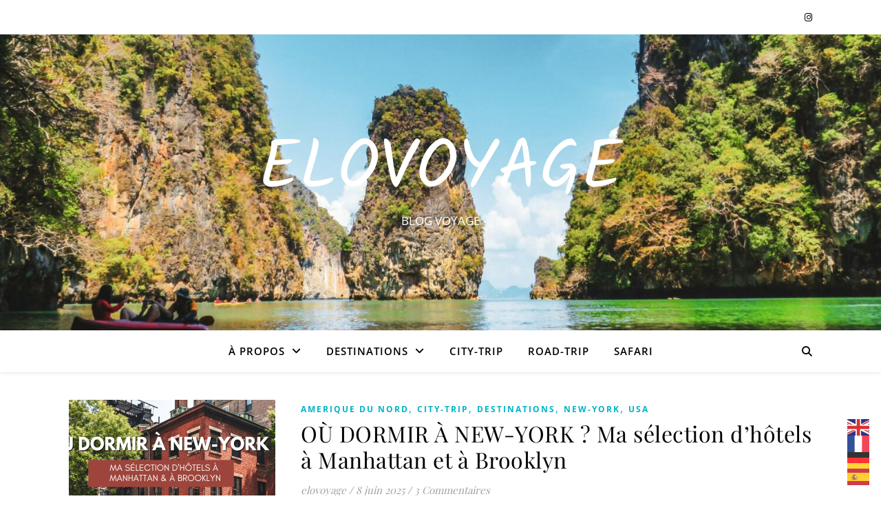

--- FILE ---
content_type: text/html; charset=UTF-8
request_url: https://www.elovoyage.com/tag/se-loger-a-new-york/
body_size: 24463
content:
<!DOCTYPE html>
<html lang="fr-FR">
<head>
	<meta charset="UTF-8">
	<meta name="viewport" content="width=device-width, initial-scale=1.0" />
	<link rel="profile" href="https://gmpg.org/xfn/11">

<meta name='robots' content='index, follow, max-image-preview:large, max-snippet:-1, max-video-preview:-1' />
<meta name="uri-translation" content="on" /><link rel="alternate" hreflang="fr" href="https://www.elovoyage.com/tag/se-loger-a-new-york/" />
<link rel="alternate" hreflang="en" href="https://www.elovoyage.com/en/tag/se-loger-a-new-york/" />
<link rel="alternate" hreflang="de" href="https://www.elovoyage.com/de/tag/se-loger-a-new-york/" />
<link rel="alternate" hreflang="es" href="https://www.elovoyage.com/es/tag/se-loger-a-new-york/" />
<!-- Jetpack Site Verification Tags -->
<meta name="google-site-verification" content="4IAYv4I8LZXf0MW5Zrj_FUcKir63l2XLoOI5sUSzUFE" />

	<!-- This site is optimized with the Yoast SEO plugin v26.8 - https://yoast.com/product/yoast-seo-wordpress/ -->
	<title>se loger à New-York | EloVoyage</title>
<link data-rocket-prefetch href="https://c0.wp.com" rel="dns-prefetch">
<link data-rocket-prefetch href="https://www.googletagmanager.com" rel="dns-prefetch">
<link data-rocket-prefetch href="https://i0.wp.com" rel="dns-prefetch">
<link data-rocket-prefetch href="https://stats.wp.com" rel="dns-prefetch">
<link data-rocket-prefetch href="https://cdn.gtranslate.net" rel="dns-prefetch">
<link crossorigin data-rocket-preload as="font" href="https://fonts.gstatic.com/s/opensans/v43/memvYaGs126MiZpBA-UvWbX2vVnXBbObj2OVTS-muw.woff2" rel="preload">
<link crossorigin data-rocket-preload as="font" href="https://www.elovoyage.com/wp-content/themes/ashe/assets/fonts/fa-brands-400.woff2" rel="preload">
<link crossorigin data-rocket-preload as="font" href="https://fonts.gstatic.com/s/kalam/v17/YA9dr0Wd4kDdMthROCc.woff2" rel="preload">
<link crossorigin data-rocket-preload as="font" href="https://www.elovoyage.com/wp-content/themes/ashe/assets/fonts/fa-solid-900.woff2" rel="preload">
<link crossorigin data-rocket-preload as="font" href="https://fonts.gstatic.com/s/playfairdisplay/v39/nuFiD-vYSZviVYUb_rj3ij__anPXDTzYgA.woff2" rel="preload">
<style id="wpr-usedcss">img:is([sizes=auto i],[sizes^="auto," i]){contain-intrinsic-size:3000px 1500px}:where(.wp-block-button__link){border-radius:9999px;box-shadow:none;padding:calc(.667em + 2px) calc(1.333em + 2px);text-decoration:none}:root :where(.wp-block-button .wp-block-button__link.is-style-outline),:root :where(.wp-block-button.is-style-outline>.wp-block-button__link){border:2px solid;padding:.667em 1.333em}:root :where(.wp-block-button .wp-block-button__link.is-style-outline:not(.has-text-color)),:root :where(.wp-block-button.is-style-outline>.wp-block-button__link:not(.has-text-color)){color:currentColor}:root :where(.wp-block-button .wp-block-button__link.is-style-outline:not(.has-background)),:root :where(.wp-block-button.is-style-outline>.wp-block-button__link:not(.has-background)){background-color:initial;background-image:none}:where(.wp-block-calendar table:not(.has-background) th){background:#ddd}:where(.wp-block-columns){margin-bottom:1.75em}:where(.wp-block-columns.has-background){padding:1.25em 2.375em}:where(.wp-block-post-comments input[type=submit]){border:none}:where(.wp-block-cover-image:not(.has-text-color)),:where(.wp-block-cover:not(.has-text-color)){color:#fff}:where(.wp-block-cover-image.is-light:not(.has-text-color)),:where(.wp-block-cover.is-light:not(.has-text-color)){color:#000}:root :where(.wp-block-cover h1:not(.has-text-color)),:root :where(.wp-block-cover h2:not(.has-text-color)),:root :where(.wp-block-cover h3:not(.has-text-color)),:root :where(.wp-block-cover h4:not(.has-text-color)),:root :where(.wp-block-cover h5:not(.has-text-color)),:root :where(.wp-block-cover h6:not(.has-text-color)),:root :where(.wp-block-cover p:not(.has-text-color)){color:inherit}:where(.wp-block-file){margin-bottom:1.5em}:where(.wp-block-file__button){border-radius:2em;display:inline-block;padding:.5em 1em}:where(.wp-block-file__button):is(a):active,:where(.wp-block-file__button):is(a):focus,:where(.wp-block-file__button):is(a):hover,:where(.wp-block-file__button):is(a):visited{box-shadow:none;color:#fff;opacity:.85;text-decoration:none}:where(.wp-block-group.wp-block-group-is-layout-constrained){position:relative}:root :where(.wp-block-image.is-style-rounded img,.wp-block-image .is-style-rounded img){border-radius:9999px}:where(.wp-block-latest-comments:not([style*=line-height] .wp-block-latest-comments__comment)){line-height:1.1}:where(.wp-block-latest-comments:not([style*=line-height] .wp-block-latest-comments__comment-excerpt p)){line-height:1.8}:root :where(.wp-block-latest-posts.is-grid){padding:0}:root :where(.wp-block-latest-posts.wp-block-latest-posts__list){padding-left:0}ul{box-sizing:border-box}:root :where(.wp-block-list.has-background){padding:1.25em 2.375em}:where(.wp-block-navigation.has-background .wp-block-navigation-item a:not(.wp-element-button)),:where(.wp-block-navigation.has-background .wp-block-navigation-submenu a:not(.wp-element-button)){padding:.5em 1em}:where(.wp-block-navigation .wp-block-navigation__submenu-container .wp-block-navigation-item a:not(.wp-element-button)),:where(.wp-block-navigation .wp-block-navigation__submenu-container .wp-block-navigation-submenu a:not(.wp-element-button)),:where(.wp-block-navigation .wp-block-navigation__submenu-container .wp-block-navigation-submenu button.wp-block-navigation-item__content),:where(.wp-block-navigation .wp-block-navigation__submenu-container .wp-block-pages-list__item button.wp-block-navigation-item__content){padding:.5em 1em}:root :where(p.has-background){padding:1.25em 2.375em}:where(p.has-text-color:not(.has-link-color)) a{color:inherit}:where(.wp-block-post-comments-form) input:not([type=submit]),:where(.wp-block-post-comments-form) textarea{border:1px solid #949494;font-family:inherit;font-size:1em}:where(.wp-block-post-comments-form) input:where(:not([type=submit]):not([type=checkbox])),:where(.wp-block-post-comments-form) textarea{padding:calc(.667em + 2px)}:where(.wp-block-post-excerpt){box-sizing:border-box;margin-bottom:var(--wp--style--block-gap);margin-top:var(--wp--style--block-gap)}:where(.wp-block-preformatted.has-background){padding:1.25em 2.375em}:where(.wp-block-search__button){border:1px solid #ccc;padding:6px 10px}:where(.wp-block-search__input){font-family:inherit;font-size:inherit;font-style:inherit;font-weight:inherit;letter-spacing:inherit;line-height:inherit;text-transform:inherit}:where(.wp-block-search__button-inside .wp-block-search__inside-wrapper){border:1px solid #949494;box-sizing:border-box;padding:4px}:where(.wp-block-search__button-inside .wp-block-search__inside-wrapper) .wp-block-search__input{border:none;border-radius:0;padding:0 4px}:where(.wp-block-search__button-inside .wp-block-search__inside-wrapper) .wp-block-search__input:focus{outline:0}:where(.wp-block-search__button-inside .wp-block-search__inside-wrapper) :where(.wp-block-search__button){padding:4px 8px}:root :where(.wp-block-separator.is-style-dots){height:auto;line-height:1;text-align:center}:root :where(.wp-block-separator.is-style-dots):before{color:currentColor;content:"···";font-family:serif;font-size:1.5em;letter-spacing:2em;padding-left:2em}:root :where(.wp-block-site-logo.is-style-rounded){border-radius:9999px}:where(.wp-block-social-links:not(.is-style-logos-only)) .wp-social-link{background-color:#f0f0f0;color:#444}:where(.wp-block-social-links:not(.is-style-logos-only)) .wp-social-link-amazon{background-color:#f90;color:#fff}:where(.wp-block-social-links:not(.is-style-logos-only)) .wp-social-link-bandcamp{background-color:#1ea0c3;color:#fff}:where(.wp-block-social-links:not(.is-style-logos-only)) .wp-social-link-behance{background-color:#0757fe;color:#fff}:where(.wp-block-social-links:not(.is-style-logos-only)) .wp-social-link-bluesky{background-color:#0a7aff;color:#fff}:where(.wp-block-social-links:not(.is-style-logos-only)) .wp-social-link-codepen{background-color:#1e1f26;color:#fff}:where(.wp-block-social-links:not(.is-style-logos-only)) .wp-social-link-deviantart{background-color:#02e49b;color:#fff}:where(.wp-block-social-links:not(.is-style-logos-only)) .wp-social-link-discord{background-color:#5865f2;color:#fff}:where(.wp-block-social-links:not(.is-style-logos-only)) .wp-social-link-dribbble{background-color:#e94c89;color:#fff}:where(.wp-block-social-links:not(.is-style-logos-only)) .wp-social-link-dropbox{background-color:#4280ff;color:#fff}:where(.wp-block-social-links:not(.is-style-logos-only)) .wp-social-link-etsy{background-color:#f45800;color:#fff}:where(.wp-block-social-links:not(.is-style-logos-only)) .wp-social-link-facebook{background-color:#0866ff;color:#fff}:where(.wp-block-social-links:not(.is-style-logos-only)) .wp-social-link-fivehundredpx{background-color:#000;color:#fff}:where(.wp-block-social-links:not(.is-style-logos-only)) .wp-social-link-flickr{background-color:#0461dd;color:#fff}:where(.wp-block-social-links:not(.is-style-logos-only)) .wp-social-link-foursquare{background-color:#e65678;color:#fff}:where(.wp-block-social-links:not(.is-style-logos-only)) .wp-social-link-github{background-color:#24292d;color:#fff}:where(.wp-block-social-links:not(.is-style-logos-only)) .wp-social-link-goodreads{background-color:#eceadd;color:#382110}:where(.wp-block-social-links:not(.is-style-logos-only)) .wp-social-link-google{background-color:#ea4434;color:#fff}:where(.wp-block-social-links:not(.is-style-logos-only)) .wp-social-link-gravatar{background-color:#1d4fc4;color:#fff}:where(.wp-block-social-links:not(.is-style-logos-only)) .wp-social-link-instagram{background-color:#f00075;color:#fff}:where(.wp-block-social-links:not(.is-style-logos-only)) .wp-social-link-lastfm{background-color:#e21b24;color:#fff}:where(.wp-block-social-links:not(.is-style-logos-only)) .wp-social-link-linkedin{background-color:#0d66c2;color:#fff}:where(.wp-block-social-links:not(.is-style-logos-only)) .wp-social-link-mastodon{background-color:#3288d4;color:#fff}:where(.wp-block-social-links:not(.is-style-logos-only)) .wp-social-link-medium{background-color:#000;color:#fff}:where(.wp-block-social-links:not(.is-style-logos-only)) .wp-social-link-meetup{background-color:#f6405f;color:#fff}:where(.wp-block-social-links:not(.is-style-logos-only)) .wp-social-link-patreon{background-color:#000;color:#fff}:where(.wp-block-social-links:not(.is-style-logos-only)) .wp-social-link-pinterest{background-color:#e60122;color:#fff}:where(.wp-block-social-links:not(.is-style-logos-only)) .wp-social-link-pocket{background-color:#ef4155;color:#fff}:where(.wp-block-social-links:not(.is-style-logos-only)) .wp-social-link-reddit{background-color:#ff4500;color:#fff}:where(.wp-block-social-links:not(.is-style-logos-only)) .wp-social-link-skype{background-color:#0478d7;color:#fff}:where(.wp-block-social-links:not(.is-style-logos-only)) .wp-social-link-snapchat{background-color:#fefc00;color:#fff;stroke:#000}:where(.wp-block-social-links:not(.is-style-logos-only)) .wp-social-link-soundcloud{background-color:#ff5600;color:#fff}:where(.wp-block-social-links:not(.is-style-logos-only)) .wp-social-link-spotify{background-color:#1bd760;color:#fff}:where(.wp-block-social-links:not(.is-style-logos-only)) .wp-social-link-telegram{background-color:#2aabee;color:#fff}:where(.wp-block-social-links:not(.is-style-logos-only)) .wp-social-link-threads{background-color:#000;color:#fff}:where(.wp-block-social-links:not(.is-style-logos-only)) .wp-social-link-tiktok{background-color:#000;color:#fff}:where(.wp-block-social-links:not(.is-style-logos-only)) .wp-social-link-tumblr{background-color:#011835;color:#fff}:where(.wp-block-social-links:not(.is-style-logos-only)) .wp-social-link-twitch{background-color:#6440a4;color:#fff}:where(.wp-block-social-links:not(.is-style-logos-only)) .wp-social-link-twitter{background-color:#1da1f2;color:#fff}:where(.wp-block-social-links:not(.is-style-logos-only)) .wp-social-link-vimeo{background-color:#1eb7ea;color:#fff}:where(.wp-block-social-links:not(.is-style-logos-only)) .wp-social-link-vk{background-color:#4680c2;color:#fff}:where(.wp-block-social-links:not(.is-style-logos-only)) .wp-social-link-wordpress{background-color:#3499cd;color:#fff}:where(.wp-block-social-links:not(.is-style-logos-only)) .wp-social-link-whatsapp{background-color:#25d366;color:#fff}:where(.wp-block-social-links:not(.is-style-logos-only)) .wp-social-link-x{background-color:#000;color:#fff}:where(.wp-block-social-links:not(.is-style-logos-only)) .wp-social-link-yelp{background-color:#d32422;color:#fff}:where(.wp-block-social-links:not(.is-style-logos-only)) .wp-social-link-youtube{background-color:red;color:#fff}:where(.wp-block-social-links.is-style-logos-only) .wp-social-link{background:0 0}:where(.wp-block-social-links.is-style-logos-only) .wp-social-link svg{height:1.25em;width:1.25em}:where(.wp-block-social-links.is-style-logos-only) .wp-social-link-amazon{color:#f90}:where(.wp-block-social-links.is-style-logos-only) .wp-social-link-bandcamp{color:#1ea0c3}:where(.wp-block-social-links.is-style-logos-only) .wp-social-link-behance{color:#0757fe}:where(.wp-block-social-links.is-style-logos-only) .wp-social-link-bluesky{color:#0a7aff}:where(.wp-block-social-links.is-style-logos-only) .wp-social-link-codepen{color:#1e1f26}:where(.wp-block-social-links.is-style-logos-only) .wp-social-link-deviantart{color:#02e49b}:where(.wp-block-social-links.is-style-logos-only) .wp-social-link-discord{color:#5865f2}:where(.wp-block-social-links.is-style-logos-only) .wp-social-link-dribbble{color:#e94c89}:where(.wp-block-social-links.is-style-logos-only) .wp-social-link-dropbox{color:#4280ff}:where(.wp-block-social-links.is-style-logos-only) .wp-social-link-etsy{color:#f45800}:where(.wp-block-social-links.is-style-logos-only) .wp-social-link-facebook{color:#0866ff}:where(.wp-block-social-links.is-style-logos-only) .wp-social-link-fivehundredpx{color:#000}:where(.wp-block-social-links.is-style-logos-only) .wp-social-link-flickr{color:#0461dd}:where(.wp-block-social-links.is-style-logos-only) .wp-social-link-foursquare{color:#e65678}:where(.wp-block-social-links.is-style-logos-only) .wp-social-link-github{color:#24292d}:where(.wp-block-social-links.is-style-logos-only) .wp-social-link-goodreads{color:#382110}:where(.wp-block-social-links.is-style-logos-only) .wp-social-link-google{color:#ea4434}:where(.wp-block-social-links.is-style-logos-only) .wp-social-link-gravatar{color:#1d4fc4}:where(.wp-block-social-links.is-style-logos-only) .wp-social-link-instagram{color:#f00075}:where(.wp-block-social-links.is-style-logos-only) .wp-social-link-lastfm{color:#e21b24}:where(.wp-block-social-links.is-style-logos-only) .wp-social-link-linkedin{color:#0d66c2}:where(.wp-block-social-links.is-style-logos-only) .wp-social-link-mastodon{color:#3288d4}:where(.wp-block-social-links.is-style-logos-only) .wp-social-link-medium{color:#000}:where(.wp-block-social-links.is-style-logos-only) .wp-social-link-meetup{color:#f6405f}:where(.wp-block-social-links.is-style-logos-only) .wp-social-link-patreon{color:#000}:where(.wp-block-social-links.is-style-logos-only) .wp-social-link-pinterest{color:#e60122}:where(.wp-block-social-links.is-style-logos-only) .wp-social-link-pocket{color:#ef4155}:where(.wp-block-social-links.is-style-logos-only) .wp-social-link-reddit{color:#ff4500}:where(.wp-block-social-links.is-style-logos-only) .wp-social-link-skype{color:#0478d7}:where(.wp-block-social-links.is-style-logos-only) .wp-social-link-snapchat{color:#fff;stroke:#000}:where(.wp-block-social-links.is-style-logos-only) .wp-social-link-soundcloud{color:#ff5600}:where(.wp-block-social-links.is-style-logos-only) .wp-social-link-spotify{color:#1bd760}:where(.wp-block-social-links.is-style-logos-only) .wp-social-link-telegram{color:#2aabee}:where(.wp-block-social-links.is-style-logos-only) .wp-social-link-threads{color:#000}:where(.wp-block-social-links.is-style-logos-only) .wp-social-link-tiktok{color:#000}:where(.wp-block-social-links.is-style-logos-only) .wp-social-link-tumblr{color:#011835}:where(.wp-block-social-links.is-style-logos-only) .wp-social-link-twitch{color:#6440a4}:where(.wp-block-social-links.is-style-logos-only) .wp-social-link-twitter{color:#1da1f2}:where(.wp-block-social-links.is-style-logos-only) .wp-social-link-vimeo{color:#1eb7ea}:where(.wp-block-social-links.is-style-logos-only) .wp-social-link-vk{color:#4680c2}:where(.wp-block-social-links.is-style-logos-only) .wp-social-link-whatsapp{color:#25d366}:where(.wp-block-social-links.is-style-logos-only) .wp-social-link-wordpress{color:#3499cd}:where(.wp-block-social-links.is-style-logos-only) .wp-social-link-x{color:#000}:where(.wp-block-social-links.is-style-logos-only) .wp-social-link-yelp{color:#d32422}:where(.wp-block-social-links.is-style-logos-only) .wp-social-link-youtube{color:red}:root :where(.wp-block-social-links .wp-social-link a){padding:.25em}:root :where(.wp-block-social-links.is-style-logos-only .wp-social-link a){padding:0}:root :where(.wp-block-social-links.is-style-pill-shape .wp-social-link a){padding-left:.6666666667em;padding-right:.6666666667em}:root :where(.wp-block-tag-cloud.is-style-outline){display:flex;flex-wrap:wrap;gap:1ch}:root :where(.wp-block-tag-cloud.is-style-outline a){border:1px solid;font-size:unset!important;margin-right:0;padding:1ch 2ch;text-decoration:none!important}:root :where(.wp-block-table-of-contents){box-sizing:border-box}:where(.wp-block-term-description){box-sizing:border-box;margin-bottom:var(--wp--style--block-gap);margin-top:var(--wp--style--block-gap)}:where(pre.wp-block-verse){font-family:inherit}:root{--wp--preset--font-size--normal:16px;--wp--preset--font-size--huge:42px}html :where(.has-border-color){border-style:solid}html :where([style*=border-top-color]){border-top-style:solid}html :where([style*=border-right-color]){border-right-style:solid}html :where([style*=border-bottom-color]){border-bottom-style:solid}html :where([style*=border-left-color]){border-left-style:solid}html :where([style*=border-width]){border-style:solid}html :where([style*=border-top-width]){border-top-style:solid}html :where([style*=border-right-width]){border-right-style:solid}html :where([style*=border-bottom-width]){border-bottom-style:solid}html :where([style*=border-left-width]){border-left-style:solid}html :where(img[class*=wp-image-]){height:auto;max-width:100%}:where(figure){margin:0 0 1em}html :where(.is-position-sticky){--wp-admin--admin-bar--position-offset:var(--wp-admin--admin-bar--height,0px)}@media screen and (max-width:600px){html :where(.is-position-sticky){--wp-admin--admin-bar--position-offset:0px}}:root{--wp--preset--aspect-ratio--square:1;--wp--preset--aspect-ratio--4-3:4/3;--wp--preset--aspect-ratio--3-4:3/4;--wp--preset--aspect-ratio--3-2:3/2;--wp--preset--aspect-ratio--2-3:2/3;--wp--preset--aspect-ratio--16-9:16/9;--wp--preset--aspect-ratio--9-16:9/16;--wp--preset--color--black:#000000;--wp--preset--color--cyan-bluish-gray:#abb8c3;--wp--preset--color--white:#ffffff;--wp--preset--color--pale-pink:#f78da7;--wp--preset--color--vivid-red:#cf2e2e;--wp--preset--color--luminous-vivid-orange:#ff6900;--wp--preset--color--luminous-vivid-amber:#fcb900;--wp--preset--color--light-green-cyan:#7bdcb5;--wp--preset--color--vivid-green-cyan:#00d084;--wp--preset--color--pale-cyan-blue:#8ed1fc;--wp--preset--color--vivid-cyan-blue:#0693e3;--wp--preset--color--vivid-purple:#9b51e0;--wp--preset--gradient--vivid-cyan-blue-to-vivid-purple:linear-gradient(135deg,rgba(6, 147, 227, 1) 0%,rgb(155, 81, 224) 100%);--wp--preset--gradient--light-green-cyan-to-vivid-green-cyan:linear-gradient(135deg,rgb(122, 220, 180) 0%,rgb(0, 208, 130) 100%);--wp--preset--gradient--luminous-vivid-amber-to-luminous-vivid-orange:linear-gradient(135deg,rgba(252, 185, 0, 1) 0%,rgba(255, 105, 0, 1) 100%);--wp--preset--gradient--luminous-vivid-orange-to-vivid-red:linear-gradient(135deg,rgba(255, 105, 0, 1) 0%,rgb(207, 46, 46) 100%);--wp--preset--gradient--very-light-gray-to-cyan-bluish-gray:linear-gradient(135deg,rgb(238, 238, 238) 0%,rgb(169, 184, 195) 100%);--wp--preset--gradient--cool-to-warm-spectrum:linear-gradient(135deg,rgb(74, 234, 220) 0%,rgb(151, 120, 209) 20%,rgb(207, 42, 186) 40%,rgb(238, 44, 130) 60%,rgb(251, 105, 98) 80%,rgb(254, 248, 76) 100%);--wp--preset--gradient--blush-light-purple:linear-gradient(135deg,rgb(255, 206, 236) 0%,rgb(152, 150, 240) 100%);--wp--preset--gradient--blush-bordeaux:linear-gradient(135deg,rgb(254, 205, 165) 0%,rgb(254, 45, 45) 50%,rgb(107, 0, 62) 100%);--wp--preset--gradient--luminous-dusk:linear-gradient(135deg,rgb(255, 203, 112) 0%,rgb(199, 81, 192) 50%,rgb(65, 88, 208) 100%);--wp--preset--gradient--pale-ocean:linear-gradient(135deg,rgb(255, 245, 203) 0%,rgb(182, 227, 212) 50%,rgb(51, 167, 181) 100%);--wp--preset--gradient--electric-grass:linear-gradient(135deg,rgb(202, 248, 128) 0%,rgb(113, 206, 126) 100%);--wp--preset--gradient--midnight:linear-gradient(135deg,rgb(2, 3, 129) 0%,rgb(40, 116, 252) 100%);--wp--preset--font-size--small:13px;--wp--preset--font-size--medium:20px;--wp--preset--font-size--large:36px;--wp--preset--font-size--x-large:42px;--wp--preset--spacing--20:0.44rem;--wp--preset--spacing--30:0.67rem;--wp--preset--spacing--40:1rem;--wp--preset--spacing--50:1.5rem;--wp--preset--spacing--60:2.25rem;--wp--preset--spacing--70:3.38rem;--wp--preset--spacing--80:5.06rem;--wp--preset--shadow--natural:6px 6px 9px rgba(0, 0, 0, .2);--wp--preset--shadow--deep:12px 12px 50px rgba(0, 0, 0, .4);--wp--preset--shadow--sharp:6px 6px 0px rgba(0, 0, 0, .2);--wp--preset--shadow--outlined:6px 6px 0px -3px rgba(255, 255, 255, 1),6px 6px rgba(0, 0, 0, 1);--wp--preset--shadow--crisp:6px 6px 0px rgba(0, 0, 0, 1)}:root :where(.is-layout-flow)>:first-child{margin-block-start:0}:root :where(.is-layout-flow)>:last-child{margin-block-end:0}:root :where(.is-layout-flow)>*{margin-block-start:24px;margin-block-end:0}:root :where(.is-layout-constrained)>:first-child{margin-block-start:0}:root :where(.is-layout-constrained)>:last-child{margin-block-end:0}:root :where(.is-layout-constrained)>*{margin-block-start:24px;margin-block-end:0}:root :where(.is-layout-flex){gap:24px}:root :where(.is-layout-grid){gap:24px}:root :where(.wp-block-pullquote){font-size:1.5em;line-height:1.6}.kk-star-ratings{display:-webkit-box;display:-webkit-flex;display:-ms-flexbox;display:flex;-webkit-box-align:center;-webkit-align-items:center;-ms-flex-align:center;align-items:center}html{line-height:1.15;-ms-text-size-adjust:100%;-webkit-text-size-adjust:100%}article,footer,header,nav{display:block}main{display:block}hr{box-sizing:content-box;overflow:visible;border:0;height:1px;margin:20px 0}a{text-decoration:none;background-color:transparent;-webkit-text-decoration-skip:objects}code{font-family:monospace,monospace;font-size:1em}video{display:inline-block}img:not(#pixel12go){display:block;border-style:none}svg:not(:root){overflow:hidden}button,input,optgroup,p,select,textarea{margin:0}button,input{overflow:visible}button,select{text-transform:none}[type=submit],button,html [type=button]{-webkit-appearance:button}[type=button]::-moz-focus-inner,[type=submit]::-moz-focus-inner,button::-moz-focus-inner{border-style:none;padding:0}[type=button]:-moz-focusring,[type=submit]:-moz-focusring,button:-moz-focusring{outline:ButtonText dotted 1px}legend{box-sizing:border-box;color:inherit;display:table;max-width:100%;padding:0;white-space:normal}progress{display:inline-block;vertical-align:baseline}textarea{overflow:auto}[type=checkbox],[type=radio]{box-sizing:border-box;padding:0}[type=number]::-webkit-inner-spin-button,[type=number]::-webkit-outer-spin-button{height:auto}[type=search]{-webkit-appearance:none!important;-moz-appearance:none!important;appearance:none!important}[type=search]:focus{-webkit-appearance:none!important;-moz-appearance:none!important;appearance:none!important}[type=search]{-webkit-appearance:textfield;outline-offset:-2px}[type=search]::-webkit-search-cancel-button,[type=search]::-webkit-search-decoration{-webkit-appearance:none}::-webkit-file-upload-button{-webkit-appearance:button;font:inherit}template{display:none}[hidden]{display:none}body{margin:0}ul{list-style:none;margin:0;padding:0}img{height:auto}embed,iframe,img{max-width:100%}table{border-collapse:collapse;border-spacing:0}input,select,textarea{font-family:'Open Sans';outline:0;-webkit-border-radius:0}h2,h4{margin:0;line-height:normal;clear:both}html{-webkit-box-sizing:border-box;-moz-box-sizing:border-box;box-sizing:border-box}*,:after,:before{-webkit-box-sizing:inherit;-moz-box-sizing:inherit;box-sizing:inherit;outline:0!important}.clear-fix:after,.clear-fix:before{content:"";display:table;table-layout:fixed}.clear-fix:after{clear:both}.cv-outer{display:table;width:100%;height:100%}.cv-inner{display:table-cell;vertical-align:middle;text-align:center}.boxed-wrapper{margin:0 auto}#page-header.boxed-wrapper{padding:0!important}.main-content{padding-top:40px;padding-bottom:40px}hr{border:0;height:1px;margin:30px 0}address,em{font-style:italic}code,tt{font-family:monospace,monospace;font-size:85%}.post-content h2,.post-content h4{margin-bottom:10px}h2{font-size:36px}h4{font-size:24px}p{margin-bottom:15px}.post-content ul{padding-left:20px;margin-bottom:15px;list-style:disc}table{margin-bottom:15px}table th{font-weight:700}table th,table tr{border-width:1px;border-style:solid;padding:10px;text-align:left}dl dt{font-weight:700}.post-password-form input[type=submit]{padding:12px;font-size:14px;font-weight:700;border:none;margin-top:15px;cursor:pointer}#top-bar{text-align:center;box-shadow:0 1px 5px rgba(0,0,0,.1)}.top-bar-socials a{margin-left:15px;text-align:center;text-decoration:none}.top-bar-socials a:first-child{margin-left:0}.entry-header{position:relative;overflow:hidden}.header-logo{text-align:center}.header-logo a{display:block;margin:0 auto;text-transform:uppercase;font-size:100px;line-height:1}.header-logo a img{margin:0 auto}.site-description{display:inline-block;margin-top:15px;margin-bottom:0;font-size:17px;line-height:1.1}.featured-slider-area.boxed-wrapper{padding-top:41px}#featured-slider.boxed-wrapper img{width:100%}#featured-slider .next-arrow,#featured-slider .prev-arrow{display:block;position:absolute;top:50%;z-index:1001;padding:0 15px;margin-top:-13px;font-size:42px;text-align:center;cursor:pointer}#featured-slider .next-arrow:hover,#featured-slider .prev-arrow:hover{opacity:1}#featured-slider .prev-arrow{left:15px}#featured-slider .next-arrow{right:15px}.slider-dots{display:block;position:absolute;left:0;bottom:13px;z-index:1000;width:100%;list-style:none;text-align:center}.slider-dots li{display:inline-block;width:13px;height:13px;margin-right:11px;border-style:solid;border-width:2px;-webkit-border-radius:50%;-moz-border-radius:50%;border-radius:50%;cursor:pointer}.slider-dots li:last-child{margin-right:0}.main-nav-sidebar{display:inline-block}.main-nav-sidebar div{max-height:60px;position:relative;top:50%;transform:translateY(-50%);-webkit-transform:translateY(-50%);-ms-transform:translateY(-50%)}.main-nav-sidebar span{display:block;width:17px;height:2px;margin-bottom:3px}.dark-mode-switcher,.main-nav-search,.main-nav-sidebar{-webkit-user-select:none;user-select:none}#main-nav{position:relative;z-index:1100!important;min-height:60px}#main-nav>div{position:relative}#main-menu{width:auto}#main-menu li{position:relative}#main-menu>li{display:inline-block;list-style:none}#main-menu li a{display:block;position:relative;padding:0 16px;margin-left:5px}#main-menu li a:first-child{margin-left:0}#main-menu>li>a{display:block;text-decoration:none}#main-menu li:first-child a{padding-left:0}#main-menu li:last-child a{padding-right:0}#main-menu ul ul{top:0;left:100%}#main-menu .sub-menu{display:none;position:absolute;z-index:130;width:200px;text-align:left;border-style:solid;border-width:1px}#main-menu .sub-menu a{border-bottom-style:solid;border-bottom-width:1px}#main-menu .sub-menu>li:last-of-type>a{border:none}#main-menu .sub-menu>li>a{display:block;width:100%;padding:10px 15px;margin:0}#main-menu li.menu-item-has-children>a:after{font-family:FontAwesome;content:"\f107";margin-left:10px;font-size:15px}#main-menu ul li.menu-item-has-children>a:after{font-family:FontAwesome;content:"\f105";font-size:14px;float:right}#main-menu .sub-menu li:first-child>.sub-menu{margin-top:-1px}.mobile-menu-container{display:none;clear:both}.mobile-menu-btn{display:none;padding:0 15px;font-size:18px;line-height:60px;cursor:pointer}#mobile-menu{padding-bottom:15px}#mobile-menu li{position:relative;width:100%;text-align:center}#mobile-menu li.menu-item-has-children>a{display:inline-block;text-indent:15px}#mobile-menu li a{display:block;position:relative;z-index:5}#mobile-menu .sub-menu li{line-height:30px!important}#mobile-menu .sub-menu li .sub-menu-btn-icon{padding-top:5px!important}.sub-menu-btn{position:absolute;top:0;left:0;width:100%;height:35px;padding:0 10px;text-align:left;z-index:1}.sub-menu-btn-icon{display:inline-block;font-size:13px;vertical-align:top;line-height:19px;padding-top:7px}#main-menu .sub-menu>li .sub-menu-btn-icon{padding-top:13px}#mobile-menu .sub-menu>li .sub-menu-btn-icon{padding-top:6px}#mobile-menu .sub-menu{display:none}.main-nav-search{position:relative;cursor:pointer;float:right}.main-nav-search i{position:relative;z-index:10}.main-nav-search #searchform{position:absolute;top:50%;right:0;transform:translateY(-50%);-webkit-transform:translateY(-50%);-ms-transform:translateY(-50%)}.main-nav-search #searchform i{display:none}.main-nav-search #searchsubmit,.main-nav-search label{display:none}.main-nav-search div{line-height:1}.dark-mode-switcher{position:relative;z-index:1;float:left;padding-top:1px;font-size:16px;line-height:60px;margin-right:18px;cursor:pointer}#main-nav #searchform{position:absolute;top:0;left:0;z-index:1;width:100%}#main-nav #searchform input{width:100%;padding:0;border:0;letter-spacing:.4px;font-weight:600;text-align:center}#main-nav #searchform,#main-nav #searchform #searchsubmit,#main-nav #searchform i,.main-nav-search i:last-of-type{display:none}.main-nav-sidebar{cursor:pointer}.sidebar-alt{width:100%;position:fixed;top:0;z-index:1200;height:100%;overflow-x:hidden;transition:left .5s ease-out;-webkit-transition:left .5s ease-out;-moz-transition:left .5s ease-out;-o-transition:left .5s ease-out;-ms-transition:left .5s ease-out}.sidebar-alt-close{display:none;position:fixed;top:0;left:0;z-index:1150;width:100%;height:100%;cursor:pointer}.sidebar-alt-close-btn{position:absolute;top:20px;right:30px;width:24px;height:24px;cursor:pointer}.sidebar-alt-close-btn span{content:'';position:absolute;top:50%;left:50%;width:18px;height:3px;cursor:pointer;margin-left:-9px}.sidebar-alt-close-btn span:first-child{-ms-transform:rotate(45deg);-webkit-transform:rotate(45deg);transform:rotate(45deg)}.sidebar-alt-close-btn span:last-child{-ms-transform:rotate(-45deg);-webkit-transform:rotate(-45deg);transform:rotate(-45deg)}.main-container{float:left;margin:0 auto;overflow:hidden}.post-media{position:relative;margin-bottom:18px}.post-media>a{display:block;position:absolute;top:0;left:0;width:100%;height:100%;z-index:10}.post-header{text-align:center}.post-categories a{display:inline-block;font-size:12px;font-weight:700;letter-spacing:2px;text-transform:uppercase}.post-title{font-size:40px;line-height:44px;letter-spacing:.5px}.post-title{margin-bottom:13px}.post-title em{font-weight:600}.post-meta{margin-bottom:20px;font-style:italic}.post-meta span.meta-sep:last-child{display:none}.meta-sep{display:none}.post-author+span.meta-sep,.post-date+span.meta-sep{display:inline}.post-content{overflow:hidden}.post-content>p{text-align:justify}.read-more{margin:25px 0 15px;text-align:center}.read-more a{display:inline-block;padding:0 25px;border:1px solid;font-size:13px;line-height:40px;font-weight:700;letter-spacing:2px;text-transform:uppercase;cursor:pointer}.post-author{float:left;font-size:14px;font-style:italic;letter-spacing:.5px;line-height:30px}.post-author a{display:inline-block;vertical-align:top}.post-author a img{-webkit-border-radius:50%;-moz-border-radius:50%;border-radius:50%;margin-right:3px}.post-share{float:right;font-size:14px}.post-share a{margin-left:16px;line-height:30px}.blog-grid{padding-left:0!important;list-style:none!important}[data-layout*=list] .blog-grid>li{border-bottom-width:1px;border-bottom-style:solid}[data-layout*=list] .post-title{font-size:32px;line-height:38px}[data-layout*=list] .post-share{float:none}[data-layout*=list] .post-author{float:none;font-size:inherit;line-height:inherit;letter-spacing:inherit}[data-layout*=list] .post-author a{vertical-align:baseline}[data-layout*=list] .post-comments{float:none}[data-layout*=list] .post-media{margin-bottom:0}[data-layout*=list] .post-categories{margin-bottom:4px}[data-layout*=list] .post-meta{margin-bottom:17px}[data-layout*=list] .read-more{margin:10px 0 0}[data-layout*=list] .post-share{margin-top:21px}[data-layout*=list] .related-posts{padding-bottom:0;border-bottom:0}.post-media embed,.post-media iframe,.post-media img{margin:0 auto}.post-media img{width:auto}.blog-pagination{position:relative;overflow:hidden;text-align:center;padding:0 0 50px}.next-page a,.previous-page a{font-weight:600;text-transform:uppercase}.page-content .blog-pagination.default .next-page a,.page-content .blog-pagination.default .previous-page a{font-weight:600;font-size:13px;letter-spacing:2px;text-transform:uppercase}.blog-pagination.default .previous-page{float:left}.blog-pagination.default .next-page{float:right}.post-tags{text-align:left;margin-bottom:18px}.post-tags a{position:relative;display:inline-block;font-size:12px;line-height:24px;padding:0 12px;margin-right:5px;border-width:1px;border-style:solid}.author-description{overflow:hidden;padding:35px 0 39px;border-bottom-style:solid;border-bottom-width:1px;text-align:center;overflow-wrap:break-word}.author-description h4{margin:1px 0;font-size:16px;line-height:24px;letter-spacing:1.5px;text-transform:uppercase}.author-share a{font-size:14px;margin-right:10px}.author-share a:last-child{margin:0}.author-description p{display:inline-block;max-width:800px;margin-bottom:10px;font-size:15px;line-height:24.2px}.related-posts{padding:27px 0 33px;border-bottom-style:solid;border-bottom-width:1px}.related-posts h4{margin-top:8px}.related-posts h4 a{font-size:18px;letter-spacing:.5px}.comment-meta{margin-bottom:7px;font-size:11px;line-height:25px;text-transform:uppercase}.ashe-widget{margin-bottom:40px;overflow:hidden}.ashe-widget input[type=email],.ashe-widget input[type=password],.ashe-widget input[type=search],.ashe-widget input[type=submit],.ashe-widget input[type=text],.ashe-widget input[type=url],.ashe-widget select,.ashe-widget textarea{width:100%;padding:12px;font-size:14px;border-width:1px;border-style:solid}.widget-title{position:relative;z-index:0;text-transform:uppercase;text-align:center;margin-bottom:12px;clear:both;overflow:hidden}.widget-title h2{display:inline-block;position:relative;font-size:16px;line-height:29px;letter-spacing:1.5px}.widget-title h2:after,.widget-title h2:before{content:"";position:absolute;top:50%;width:1000px;height:1px;border-bottom-width:1px;border-bottom-style:solid}.widget-title h2:before{right:100%;margin-right:15px}.widget-title h2:after{left:100%;margin-left:15px}.ashe-widget>ul li span,.ashe-widget>ul li span a{font-size:14px;letter-spacing:1px;font-weight:700;color:inherit}.widget_nav_menu li{line-height:45px}.widget_nav_menu li a{display:block;border-bottom-style:dotted;border-bottom-width:1px}.ashe-widget .sub-menu{padding-left:10px}.widget_product_search input[type=submit]{position:absolute;top:0;right:0;padding:11px;width:auto!important;cursor:pointer}.tagcloud a{display:inline-block;padding:4px 13px;margin:0 5px 7px 0;font-size:11px!important;text-transform:uppercase;letter-spacing:2px;font-weight:600;border-style:solid;border-width:1px}#wp-calendar{width:100%;border-width:1px;border-style:solid}#wp-calendar caption{padding:10px;font-size:12px;font-weight:700;letter-spacing:1px;text-align:center}#wp-calendar tfoot #next{padding:8px 5px}#wp-calendar tfoot #next a{color:inherit;font-size:12px;text-decoration:none;text-transform:uppercase}#wp-calendar tfoot #next{text-align:right}.widget_wysija{width:100%}.widget_wysija label{margin-bottom:10px}.widget_wysija input[type=submit]{font-weight:700;text-transform:uppercase;margin-top:12px;border:none;cursor:pointer}.widget_wysija select{margin-bottom:10px}.wpcf7 input[type=email],.wpcf7 input[type=number],.wpcf7 input[type=text],.wpcf7 input[type=url],.wpcf7 select,.wpcf7 textarea{border-style:solid;border-width:1px;padding:13px}.wpcf7 input[type=email],.wpcf7 input[type=text],.wpcf7 input[type=url]{width:60%}.wpcf7 input[type=number]{width:60px}.wpcf7 textarea{width:100%;height:250px}.wpcf7 label input,.wpcf7 label select,.wpcf7 label textarea{margin-top:3px}.wpcf7 label{display:block}.wpcf7 p{margin-bottom:22px}.wpcf7 [type=submit]{padding:13px;border:none;width:auto;cursor:pointer;font-weight:700;text-transform:uppercase}.footer-widgets{border-bottom-style:solid;border-bottom-width:1px;padding:60px 0 0;overflow:hidden}.footer-widgets>.ashe-widget{float:left}.footer-widgets .widget-title{margin-bottom:20px}.credit{float:left;font-size:13px}.footer-copyright{padding:25px 0;overflow:hidden}.scrolltop{display:none;position:fixed;bottom:65px;right:80px;font-size:30px;cursor:pointer;z-index:20}body{font-size:15px;line-height:24.6px}.top-bar-socials a{font-size:13px;line-height:50px}#top-bar .mobile-menu-btn{float:left;line-height:50px;padding:0 5px}#main-menu li a{font-size:15px;line-height:60px;letter-spacing:1px;font-weight:600}#main-menu .sub-menu>li>a{font-size:13px;line-height:26px;letter-spacing:1px}#mobile-menu li,.mobile-menu-btn a{font-size:15px;line-height:35px;letter-spacing:1px;font-weight:600}#mobile-menu .sub-menu>li{font-size:13px;line-height:30px;letter-spacing:.5px}#main-nav #s,.main-nav-search{font-size:15px;line-height:60px}.main-nav-sidebar{height:60px}#wp-calendar caption,.ashe-widget>ul li span,.ashe-widget>ul li span a,.post-meta,h2,h4{font-family:'Playfair Display';font-weight:400}body{font-family:'Open Sans';font-size:15px;letter-spacing:0}.copyright-info{font-size:13px}.woocommerce nav.woocommerce-pagination ul li a,.woocommerce nav.woocommerce-pagination ul li span{letter-spacing:2px;font-size:13px}.woocommerce .cart-collaterals .cart_totals>h2{letter-spacing:1.5px}.woocommerce .cart-collaterals .cart_totals>h2{font-size:16px}.woocommerce .product_list_widget .quantity{font-size:13px}.page-content .woocommerce a.button,.page-content .woocommerce input.button,.woocommerce .page-content #respond input#submit,.woocommerce .page-content .widget_price_filter .button,.woocommerce .page-content .woocommerce-message .button,.woocommerce form .form-row .required{font-size:14px;letter-spacing:1px}.woocommerce-pagination a,.woocommerce-pagination span{font-size:11px}.search .page .post-author,.search .page .post-date{display:none}.ashe-preloader-wrap{position:fixed;top:0;left:0;width:100%;height:100%;z-index:100000}.ashe-preloader-wrap>div{position:absolute;top:50%;left:50%;transform:translate(-50%,-50%);-ms-transform:translate(-50%,-50%);-webkit-transform:translate(-50%,-50%)}.fa{font-family:var(--fa-style-family,"Font Awesome 6 Free");font-weight:var(--fa-style,900)}.fa,.fa-brands,.fa-regular,.fa-solid{-moz-osx-font-smoothing:grayscale;-webkit-font-smoothing:antialiased;display:var(--fa-display,inline-block);font-style:normal;font-variant:normal;line-height:1;text-rendering:auto}.fa-regular,.fa-solid{font-family:"Font Awesome 6 Free"}.fa-brands{font-family:"Font Awesome 6 Brands"}.fa-rotate-270{-webkit-transform:rotate(270deg);transform:rotate(270deg)}.fa-sun:before{content:"\f185"}.fa-angle-down:before{content:"\f107"}.fa-magnifying-glass:before{content:"\f002"}.fa-chevron-down:before{content:"\f078"}.fa-xmark:before{content:"\f00d"}.fa-angle-up:before{content:"\f106"}.fa-moon:before{content:"\f186"}:root{--fa-style-family-brands:"Font Awesome 6 Brands";--fa-font-brands:normal 400 1em/1 "Font Awesome 6 Brands"}@font-face{font-family:"Font Awesome 6 Brands";font-style:normal;font-weight:400;font-display:swap;src:url(https://www.elovoyage.com/wp-content/themes/ashe/assets/fonts/fa-brands-400.woff2) format("woff2"),url(https://www.elovoyage.com/wp-content/themes/ashe/assets/fonts/fa-brands-400.ttf) format("truetype")}.fa-brands{font-weight:400}.fa-instagram:before{content:"\f16d"}.fa-square-whatsapp:before{content:"\f40c"}:root{--fa-font-regular:normal 400 1em/1 "Font Awesome 6 Free"}.fa-regular{font-weight:400}:root{--fa-style-family-classic:"Font Awesome 6 Free";--fa-font-solid:normal 900 1em/1 "Font Awesome 6 Free"}@font-face{font-family:"Font Awesome 6 Free";font-style:normal;font-weight:900;font-display:swap;src:url(https://www.elovoyage.com/wp-content/themes/ashe/assets/fonts/fa-solid-900.woff2) format("woff2"),url(https://www.elovoyage.com/wp-content/themes/ashe/assets/fonts/fa-solid-900.ttf) format("truetype")}.fa-solid{font-weight:900}@font-face{font-family:"Font Awesome 5 Brands";font-display:swap;font-weight:400;src:url(https://www.elovoyage.com/wp-content/themes/ashe/assets/fonts/fa-brands-400.woff2) format("woff2"),url(https://www.elovoyage.com/wp-content/themes/ashe/assets/fonts/fa-brands-400.ttf) format("truetype")}@font-face{font-family:"Font Awesome 5 Free";font-display:swap;font-weight:900;src:url(https://www.elovoyage.com/wp-content/themes/ashe/assets/fonts/fa-solid-900.woff2) format("woff2"),url(https://www.elovoyage.com/wp-content/themes/ashe/assets/fonts/fa-solid-900.ttf) format("truetype")}@font-face{font-family:FontAwesome;font-display:swap;src:url(https://www.elovoyage.com/wp-content/themes/ashe/assets/fonts/fa-solid-900.woff2) format("woff2"),url(https://www.elovoyage.com/wp-content/themes/ashe/assets/fonts/fa-solid-900.ttf) format("truetype")}@font-face{font-family:FontAwesome;font-display:swap;src:url(https://www.elovoyage.com/wp-content/themes/ashe/assets/fonts/fa-brands-400.woff2) format("woff2"),url(https://www.elovoyage.com/wp-content/themes/ashe/assets/fonts/fa-brands-400.ttf) format("truetype")}[class*=" icon-"]:before,[class^=icon-]:before{font-family:fontello;font-style:normal;font-weight:400;speak:none;display:inline-block;text-decoration:inherit;width:1em;text-align:center;font-variant:normal;text-transform:none;line-height:1em;-webkit-font-smoothing:antialiased;-moz-osx-font-smoothing:grayscale}.icon-right-open-big:before{content:'\e800'}.icon-left-open-big:before{content:'\e801'}.slick-slider{position:relative;display:block;box-sizing:border-box;-webkit-user-select:none;-moz-user-select:none;-ms-user-select:none;user-select:none;-webkit-touch-callout:none;-khtml-user-select:none;-ms-touch-action:pan-y;touch-action:pan-y;-webkit-tap-highlight-color:transparent;overflow:hidden}.slick-track{position:relative;top:0;left:0;display:block;overflow:hidden}.slick-track:after,.slick-track:before{display:table;content:''}.slick-track:after{clear:both}.slick-loading .slick-track{visibility:hidden}.slick-slide{display:none;float:left;height:100%;min-height:1px}[dir=rtl] .slick-slide{float:right}.slick-slide img{display:block}.slick-slide.slick-loading img{display:none}.slick-initialized .slick-slide{display:block}.slick-loading .slick-slide{visibility:hidden}.slick-vertical .slick-slide{display:block;height:auto;border:1px solid transparent}.slick-arrow.slick-hidden{display:none}.ps-container{-ms-touch-action:none;touch-action:none;overflow:hidden!important;-ms-overflow-style:none}@media screen and (-ms-high-contrast:active),(-ms-high-contrast:none){.ps-container{overflow:auto!important}}.ps-container>.ps-scrollbar-y-rail{display:none;position:absolute;-webkit-border-radius:0;-moz-border-radius:0;border-radius:0;-webkit-transition:background-color .2s linear,opacity .2s linear;-moz-transition:background-color .2s linear,opacity .2s linear;-o-transition:background-color .2s linear,opacity .2s linear;transition:background-color .2s linear,opacity .2s linear;right:3px;width:3px}.ps-container>.ps-scrollbar-y-rail>.ps-scrollbar-y{position:absolute;cursor:pointer;-webkit-transition:background-color .2s linear;-moz-transition:background-color .2s linear;-o-transition:background-color .2s linear;transition:background-color .2s linear;right:0;width:3px}@media screen and (max-width:979px){.header-logo a{font-size:80px!important;line-height:1!important}.site-description{font-size:13px!important}#main-nav>div,#top-bar>div,.featured-slider-area.boxed-wrapper,.main-content,.page-footer-inner{padding-left:30px;padding-right:30px}#main-menu,.main-menu-container{display:none}.mobile-menu-btn{display:inline-block}.main-nav-sidebar{position:absolute;top:0;left:30px;z-index:1;float:none;margin:0}.main-nav-icons{position:absolute;top:0;right:30px;z-index:2;float:none;margin:0}#main-nav{text-align:center!important}.main-container{width:100%!important;margin:0!important}.footer-widgets .ashe-widget{float:none!important;width:65%!important;margin-left:auto!important;margin-right:auto!important}.featured-slider-area.boxed-wrapper{padding:0!important}#featured-slider .slick-arrow{display:none!important}}@media screen and (max-width:768px){.slider-dots li{width:11px;height:11px;margin-right:7px}.wpcf7 input[type=email],.wpcf7 input[type=text],.wpcf7 input[type=url]{width:100%!important}.scrolltop{right:30px;bottom:60px}}@media screen and (max-width:640px){.related-posts{padding-bottom:0}.footer-widgets .ashe-widget{width:100%!important}#page-header .entry-header{height:auto;padding:70px 0}.header-logo{padding-top:0!important}.header-logo a{font-size:45px!important;line-height:1!important}.blog-grid>li{width:100%!important;margin-right:0!important}[data-layout*=list] .blog-grid .post-content-wrap,[data-layout*=list] .blog-grid .post-media{float:none!important;width:100%!important;padding:0!important}[data-layout*=list] .blog-grid .post-media{margin:0 auto 20px}.blog-grid .post-header,.blog-grid .read-more,[data-layout*=list] .blog-grid .post-content-wrap{text-align:center!important}.footer-copyright .copyright-info,.footer-copyright .credit{width:100%;float:none;text-align:center}.sidebar-alt{padding-left:20px!important;padding-right:20px!important}.post-content>p:first-of-type:first-letter{font-family:inherit!important;float:none!important;margin:0!important;font-size:inherit!important;line-height:inherit!important;text-align:inherit!important;text-transform:inherit!important;color:inherit!important}}@media screen and (max-width:480px){#main-nav>div,#top-bar>div,.main-content,.page-footer-inner{padding-left:20px!important;padding-right:20px!important}#featured-slider .next-arrow,#featured-slider .prev-arrow,.single-navigation{display:none!important}.post-title{font-size:33px;line-height:38px!important}.main-nav-sidebar{left:20px!important}.main-nav-icons{right:20px!important}}@media screen and (max-width:320px){.post-content{text-align:left}}@media screen and (max-width:1280px){.entry-header{height:430px!important}}@media screen and (max-width:1080px){.entry-header{height:350px!important}}@media screen and (max-width:880px){.entry-header{height:290px!important}}@media screen and (max-width:750px){.entry-header{height:250px!important}}@media screen and (max-width:690px){.entry-header{height:210px!important}}@media screen and (max-width:550px){.entry-header{height:auto!important;padding:50px 0!important}}@font-face{font-display:swap;font-family:'Playfair Display';font-style:normal;font-weight:400;src:url(https://fonts.gstatic.com/s/playfairdisplay/v39/nuFiD-vYSZviVYUb_rj3ij__anPXDTzYgA.woff2) format('woff2');unicode-range:U+0000-00FF,U+0131,U+0152-0153,U+02BB-02BC,U+02C6,U+02DA,U+02DC,U+0304,U+0308,U+0329,U+2000-206F,U+20AC,U+2122,U+2191,U+2193,U+2212,U+2215,U+FEFF,U+FFFD}@font-face{font-display:swap;font-family:'Playfair Display';font-style:normal;font-weight:700;src:url(https://fonts.gstatic.com/s/playfairdisplay/v39/nuFiD-vYSZviVYUb_rj3ij__anPXDTzYgA.woff2) format('woff2');unicode-range:U+0000-00FF,U+0131,U+0152-0153,U+02BB-02BC,U+02C6,U+02DA,U+02DC,U+0304,U+0308,U+0329,U+2000-206F,U+20AC,U+2122,U+2191,U+2193,U+2212,U+2215,U+FEFF,U+FFFD}@font-face{font-display:swap;font-family:'Open Sans';font-style:normal;font-weight:400;font-stretch:100%;src:url(https://fonts.gstatic.com/s/opensans/v43/memvYaGs126MiZpBA-UvWbX2vVnXBbObj2OVTS-muw.woff2) format('woff2');unicode-range:U+0000-00FF,U+0131,U+0152-0153,U+02BB-02BC,U+02C6,U+02DA,U+02DC,U+0304,U+0308,U+0329,U+2000-206F,U+20AC,U+2122,U+2191,U+2193,U+2212,U+2215,U+FEFF,U+FFFD}@font-face{font-display:swap;font-family:'Open Sans';font-style:normal;font-weight:600;font-stretch:100%;src:url(https://fonts.gstatic.com/s/opensans/v43/memvYaGs126MiZpBA-UvWbX2vVnXBbObj2OVTS-muw.woff2) format('woff2');unicode-range:U+0000-00FF,U+0131,U+0152-0153,U+02BB-02BC,U+02C6,U+02DA,U+02DC,U+0304,U+0308,U+0329,U+2000-206F,U+20AC,U+2122,U+2191,U+2193,U+2212,U+2215,U+FEFF,U+FFFD}@font-face{font-display:swap;font-family:'Open Sans';font-style:normal;font-weight:700;font-stretch:100%;src:url(https://fonts.gstatic.com/s/opensans/v43/memvYaGs126MiZpBA-UvWbX2vVnXBbObj2OVTS-muw.woff2) format('woff2');unicode-range:U+0000-00FF,U+0131,U+0152-0153,U+02BB-02BC,U+02C6,U+02DA,U+02DC,U+0304,U+0308,U+0329,U+2000-206F,U+20AC,U+2122,U+2191,U+2193,U+2212,U+2215,U+FEFF,U+FFFD}@font-face{font-display:swap;font-family:Kalam;font-style:normal;font-weight:400;src:url(https://fonts.gstatic.com/s/kalam/v17/YA9dr0Wd4kDdMthROCc.woff2) format('woff2');unicode-range:U+0000-00FF,U+0131,U+0152-0153,U+02BB-02BC,U+02C6,U+02DA,U+02DC,U+0304,U+0308,U+0329,U+2000-206F,U+20AC,U+2122,U+2191,U+2193,U+2212,U+2215,U+FEFF,U+FFFD}img#wpstats{display:none}#top-bar{background-color:#fff}#top-bar a{color:#000}#top-bar a:hover{color:#00b3c6}@media screen and (max-width:979px){.top-bar-socials{float:none!important}.top-bar-socials a{line-height:40px!important}}.header-logo a,.site-description{color:#fff}.entry-header{background-color:#ccc}#main-nav{background-color:#fff;box-shadow:0 1px 5px rgba(0,0,0,.1)}#main-nav #s,#main-nav a,#main-nav i{color:#000}.main-nav-sidebar span,.sidebar-alt-close-btn span{background-color:#000}#main-nav a:hover,#main-nav i:hover{color:#00b3c6}.main-nav-sidebar:hover span{background-color:#00b3c6}#main-menu .sub-menu,#main-menu .sub-menu a{background-color:#fff;border-color:rgba(0,0,0,.05)}#main-nav #s{background-color:#fff}#main-nav #s::-webkit-input-placeholder{color:rgba(0,0,0,.7)}#main-nav #s::-moz-placeholder{color:rgba(0,0,0,.7)}#main-nav #s:-ms-input-placeholder{color:rgba(0,0,0,.7)}#main-nav #s:-moz-placeholder{color:rgba(0,0,0,.7)}.featured-slider-area,.main-content,.page-content input,.page-content select,.page-content textarea,.sidebar-alt{background-color:#fff}.page-content,.page-content .ashe-widget a,.page-content .post-author a,.page-content input,.page-content select,.page-content textarea{color:#464646}.page-content .author-description h4 a,.page-content .blog-pagination .next-page a,.page-content .blog-pagination .previous-page a,.page-content .post-share a,.page-content .post-title a,.page-content .related-posts h4 a,.page-content h2,.page-content h4{color:#030303}.page-content .post-title a:hover{color:rgba(3,3,3,.75)}.page-content .author-share a,.page-content .comment-meta a,.page-content .post-author,.page-content .post-comments,.page-content .post-date,.page-content .post-tags a,.page-content .tagcloud a,.page-content [data-layout*=list] .post-author a{color:#a1a1a1}.page-content input::-webkit-input-placeholder{color:#a1a1a1}.page-content input::-moz-placeholder{color:#a1a1a1}.page-content input:-ms-input-placeholder{color:#a1a1a1}.page-content input:-moz-placeholder{color:#a1a1a1}.post-categories,a{color:#00b3c6}.ps-container>.ps-scrollbar-y-rail>.ps-scrollbar-y{background:#00b3c6}a:not(.header-logo-a):hover{color:rgba(0,179,198,.8)}::-moz-selection{color:#fff;background:#00b3c6}::selection{color:#fff;background:#00b3c6}.page-content #wp-calendar,.page-content #wp-calendar caption,.page-content .ashe-widget li,.page-content .author-description,.page-content .related-posts,.page-content .tagcloud a,.page-content .widget_nav_menu li a,.page-content input,.page-content select,.page-content textarea,.post-tags a,.widget-title h2:after,.widget-title h2:before,[data-layout*=list] .blog-grid>li,table th,table tr{border-color:#e8e8e8}hr{background-color:#e8e8e8}.page-content .ashe-subscribe-box input[type=submit],.page-content .post-password-form input[type=submit],.page-content .submit,.page-content .widget_wysija input[type=submit],.page-content .wpcf7 [type=submit],.single-navigation i{color:#fff;background-color:#333}.ashe-boxed-style .page-content .submit:hover,.page-content .ashe-subscribe-box input[type=submit]:hover,.page-content .post-password-form input[type=submit]:hover,.page-content .submit:hover,.page-content .widget_wysija input[type=submit]:hover,.page-content .wpcf7 [type=submit]:hover,.single-navigation i:hover{color:#fff;background-color:#00b3c6}#featured-slider .slick-arrow,#featured-slider .slider-dots{color:#fff}#featured-slider .slick-active{background:#fff}#page-footer,#page-footer input,#page-footer select,#page-footer textarea{background-color:#f6f6f6;color:#333}#page-footer,#page-footer a,#page-footer input,#page-footer select,#page-footer textarea{color:#333}#page-footer #s::-webkit-input-placeholder{color:#333}#page-footer #s::-moz-placeholder{color:#333}#page-footer #s:-ms-input-placeholder{color:#333}#page-footer #s:-moz-placeholder{color:#333}#page-footer h2,#page-footer h4{color:#111}#page-footer a:hover{color:#00b3c6}#page-footer #wp-calendar,#page-footer #wp-calendar caption,#page-footer .ashe-widget li,#page-footer .widget-title h2:after,#page-footer .widget-title h2:before,#page-footer .widget_nav_menu li a,#page-footer a,#page-footer input,#page-footer select,#page-footer textarea,.footer-widgets{border-color:#e0dbdb}#page-footer hr{background-color:#e0dbdb}.ashe-preloader-wrap{background-color:#fff}@media screen and (max-width:640px){.related-posts{display:none}}.header-logo a{font-family:Kalam}#main-menu li a{font-family:'Open Sans'}#mobile-menu li,.mobile-menu-btn a{font-family:'Open Sans'}#main-menu li a,#mobile-menu li,.mobile-menu-btn a{text-transform:uppercase}.boxed-wrapper{max-width:1160px}.sidebar-alt{max-width:420px;left:-420px;padding:85px 35px 0}.main-container{width:100%}#main-nav>div,#top-bar>div,.featured-slider-area.boxed-wrapper,.main-content,.page-footer-inner{padding-left:40px;padding-right:40px}[data-layout*=list] .blog-grid .has-post-thumbnail .post-media{float:left;max-width:300px;width:100%}[data-layout*=list] .blog-grid .has-post-thumbnail .post-media img{width:100%}[data-layout*=list] .blog-grid .has-post-thumbnail .post-content-wrap{width:calc(100% - 300px);width:-webkit-calc(100% - 300px);float:left;padding-left:37px}[data-layout*=list] .blog-grid>li{padding-bottom:39px}[data-layout*=list] .blog-grid>li{margin-bottom:39px}[data-layout*=list] .blog-grid .post-header,[data-layout*=list] .blog-grid .read-more{text-align:left}.top-bar-socials{float:right}.entry-header{height:500px;background-image:url(https://www.elovoyage.com/wp-content/uploads/cropped-voyage-3-semaines-thailande.jpg);background-size:cover}.entry-header{background-position:center center}#main-nav{text-align:center}.main-nav-sidebar{position:absolute;top:0;left:40px;z-index:1}.main-nav-icons{position:absolute;top:0;right:40px;z-index:2}.blog-grid>li{width:100%;margin-bottom:30px}.post-content>p:not(.wp-block-tag-cloud):first-of-type:first-letter{font-family:"Playfair Display";font-weight:400;float:left;margin:0 12px 0 0;font-size:80px;line-height:65px;text-align:center}.blog-post .post-content>p:not(.wp-block-tag-cloud):first-of-type:first-letter{color:#030303}@-moz-document url-prefix(){.post-content>p:not(.wp-block-tag-cloud):first-of-type:first-letter{margin-top:10px!important}}.footer-widgets>.ashe-widget{width:30%;margin-right:5%}.footer-widgets>.ashe-widget:nth-child(3n+3){margin-right:0}.footer-widgets>.ashe-widget:nth-child(3n+4){clear:both}.copyright-info{float:right}.woocommerce form .form-row .required{color:#464646}.page-content .woocommerce-MyAccount-navigation-link a,.page-content .woocommerce-breadcrumb,.page-content .woocommerce-breadcrumb a,.woocommerce .product_list_widget .quantity{color:#a1a1a1}.page-content .woocommerce-MyAccount-navigation-link a:hover{color:#00b3c6}.woocommerce .woocommerce-MyAccount-navigation-link,.woocommerce .woocommerce-message{border-color:#e8e8e8}.woocommerce .woocommerce-message{background-color:rgba(232,232,232,.3)}.page-content .woocommerce a.button,.page-content .woocommerce input.button,.woocommerce .page-content #respond input#submit,.woocommerce .page-content .widget_price_filter .button,.woocommerce .page-content .widget_product_search input[type=submit],.woocommerce .page-content .woocommerce-message .button,.woocommerce .page-content nav.woocommerce-pagination ul li a,.woocommerce .page-content nav.woocommerce-pagination ul li span{color:#fff;background-color:#333}.ashe-boxed-style.woocommerce .page-content #respond input#submit:hover,.page-content .woocommerce a.button:hover,.page-content .woocommerce input.button:hover,.woocommerce .page-content #respond input#submit:hover,.woocommerce .page-content .widget_price_filter .button:hover,.woocommerce .page-content .woocommerce-message .button:hover,.woocommerce .page-content nav.woocommerce-pagination ul li a:hover{color:#fff;background-color:#00b3c6}.woocommerce .page-content nav.woocommerce-pagination ul li a.next{color:#333}.woocommerce .page-content nav.woocommerce-pagination ul li a.next:hover{color:#00b3c6}.woocommerce .page-content nav.woocommerce-pagination ul li a.next:after{color:#fff}.woocommerce .page-content nav.woocommerce-pagination ul li a.next:hover:after{color:#fff}@-ms-keyframes cssload-cubemove{35%{-ms-transform:scale(.005)}50%{-ms-transform:scale(1.7)}65%{-ms-transform:scale(.005)}}body.custom-background{background-color:#fff}a.glink{text-decoration:none}a.glink img{vertical-align:middle;display:inline;border:0;padding:0;margin:0;opacity:.8;margin-right:2px}a.glink:hover img{opacity:1}.fluid-width-video-wrapper{width:100%;position:relative;padding:0}.fluid-width-video-wrapper embed,.fluid-width-video-wrapper iframe,.fluid-width-video-wrapper object{position:absolute;top:0;left:0;width:100%;height:100%}</style><link rel="preload" data-rocket-preload as="image" href="https://www.elovoyage.com/wp-content/uploads/cropped-voyage-3-semaines-thailande.jpg" fetchpriority="high">
	<link rel="canonical" href="https://www.elovoyage.com/tag/se-loger-a-new-york/" />
	<meta property="og:locale" content="fr_FR" />
	<meta property="og:type" content="article" />
	<meta property="og:title" content="se loger à New-York | EloVoyage" />
	<meta property="og:url" content="https://www.elovoyage.com/tag/se-loger-a-new-york/" />
	<meta property="og:site_name" content="EloVoyage" />
	<meta property="og:image" content="https://i0.wp.com/www.elovoyage.com/wp-content/uploads/elovoyage-blog-voyage-2.png?fit=2000%2C1333&ssl=1" />
	<meta property="og:image:width" content="2000" />
	<meta property="og:image:height" content="1333" />
	<meta property="og:image:type" content="image/png" />
	<meta name="twitter:card" content="summary_large_image" />
	<script type="application/ld+json" class="yoast-schema-graph">{"@context":"https://schema.org","@graph":[{"@type":"CollectionPage","@id":"https://www.elovoyage.com/tag/se-loger-a-new-york/","url":"https://www.elovoyage.com/tag/se-loger-a-new-york/","name":"se loger à New-York | EloVoyage","isPartOf":{"@id":"https://www.elovoyage.com/#website"},"primaryImageOfPage":{"@id":"https://www.elovoyage.com/tag/se-loger-a-new-york/#primaryimage"},"image":{"@id":"https://www.elovoyage.com/tag/se-loger-a-new-york/#primaryimage"},"thumbnailUrl":"https://i0.wp.com/www.elovoyage.com/wp-content/uploads/ou-dormir-a-new-york-hotels-manhattan-brooklyn.png?fit=1920%2C1080&ssl=1","breadcrumb":{"@id":"https://www.elovoyage.com/tag/se-loger-a-new-york/#breadcrumb"},"inLanguage":"fr-FR"},{"@type":"ImageObject","inLanguage":"fr-FR","@id":"https://www.elovoyage.com/tag/se-loger-a-new-york/#primaryimage","url":"https://i0.wp.com/www.elovoyage.com/wp-content/uploads/ou-dormir-a-new-york-hotels-manhattan-brooklyn.png?fit=1920%2C1080&ssl=1","contentUrl":"https://i0.wp.com/www.elovoyage.com/wp-content/uploads/ou-dormir-a-new-york-hotels-manhattan-brooklyn.png?fit=1920%2C1080&ssl=1","width":1920,"height":1080,"caption":"où dormir à New-York ? ma sélection d'hôtels à Manhattan et à Brooklyn"},{"@type":"BreadcrumbList","@id":"https://www.elovoyage.com/tag/se-loger-a-new-york/#breadcrumb","itemListElement":[{"@type":"ListItem","position":1,"name":"Accueil","item":"https://www.elovoyage.com/"},{"@type":"ListItem","position":2,"name":"se loger à New-York"}]},{"@type":"WebSite","@id":"https://www.elovoyage.com/#website","url":"https://www.elovoyage.com/","name":"Elovoyage","description":"BLOG VOYAGE","publisher":{"@id":"https://www.elovoyage.com/#/schema/person/66ecde15139eaa637aadcbd5ab4649f9"},"alternateName":"Blog Voyage","potentialAction":[{"@type":"SearchAction","target":{"@type":"EntryPoint","urlTemplate":"https://www.elovoyage.com/?s={search_term_string}"},"query-input":{"@type":"PropertyValueSpecification","valueRequired":true,"valueName":"search_term_string"}}],"inLanguage":"fr-FR"},{"@type":["Person","Organization"],"@id":"https://www.elovoyage.com/#/schema/person/66ecde15139eaa637aadcbd5ab4649f9","name":"elovoyage","image":{"@type":"ImageObject","inLanguage":"fr-FR","@id":"https://www.elovoyage.com/#/schema/person/image/","url":"https://i0.wp.com/www.elovoyage.com/wp-content/uploads/elovoyage-blog-voyage-2.png?fit=2000%2C1333&ssl=1","contentUrl":"https://i0.wp.com/www.elovoyage.com/wp-content/uploads/elovoyage-blog-voyage-2.png?fit=2000%2C1333&ssl=1","width":2000,"height":1333,"caption":"elovoyage"},"logo":{"@id":"https://www.elovoyage.com/#/schema/person/image/"},"description":"Moi, c'est Elodie, une passionnée de voyage et de découverte qui souhaite vous faire partager ses itinéraires, ses expériences et ses bons plans voyages, le tout en photos !","sameAs":["https://elovoyage.com","https://www.facebook.com/elovoyageleblog/","https://www.instagram.com/voyage.elo/","https://www.linkedin.com/in/elodie-fortin-b1675715a/"]}]}</script>
	<!-- / Yoast SEO plugin. -->


<link rel='dns-prefetch' href='//www.googletagmanager.com' />
<link rel='dns-prefetch' href='//stats.wp.com' />

<link rel='dns-prefetch' href='//jetpack.wordpress.com' />
<link rel='dns-prefetch' href='//s0.wp.com' />
<link rel='dns-prefetch' href='//public-api.wordpress.com' />
<link rel='dns-prefetch' href='//0.gravatar.com' />
<link rel='dns-prefetch' href='//1.gravatar.com' />
<link rel='dns-prefetch' href='//2.gravatar.com' />
<link rel='dns-prefetch' href='//widgets.wp.com' />
<link rel='preconnect' href='//i0.wp.com' />
<link rel='preconnect' href='//c0.wp.com' />
<style id='wp-img-auto-sizes-contain-inline-css' type='text/css'></style>

<style id='classic-theme-styles-inline-css' type='text/css'></style>


<style id='jetpack-sharing-buttons-style-inline-css' type='text/css'></style>
<style id='global-styles-inline-css' type='text/css'></style>











<style id='rocket-lazyload-inline-css' type='text/css'>
.rll-youtube-player{position:relative;padding-bottom:56.23%;height:0;overflow:hidden;max-width:100%;}.rll-youtube-player:focus-within{outline: 2px solid currentColor;outline-offset: 5px;}.rll-youtube-player iframe{position:absolute;top:0;left:0;width:100%;height:100%;z-index:100;background:0 0}.rll-youtube-player img{bottom:0;display:block;left:0;margin:auto;max-width:100%;width:100%;position:absolute;right:0;top:0;border:none;height:auto;-webkit-transition:.4s all;-moz-transition:.4s all;transition:.4s all}.rll-youtube-player img:hover{-webkit-filter:brightness(75%)}.rll-youtube-player .play{height:100%;width:100%;left:0;top:0;position:absolute;background:var(--wpr-bg-6a8bf6ba-0508-4bca-bfb4-15f0867ade97) no-repeat center;background-color: transparent !important;cursor:pointer;border:none;}.wp-embed-responsive .wp-has-aspect-ratio .rll-youtube-player{position:absolute;padding-bottom:0;width:100%;height:100%;top:0;bottom:0;left:0;right:0}
/*# sourceURL=rocket-lazyload-inline-css */
</style>
<script type="text/javascript" src="https://c0.wp.com/c/6.9/wp-includes/js/jquery/jquery.min.js" id="jquery-core-js"></script>
<script data-minify="1" type="text/javascript" src="https://www.elovoyage.com/wp-content/cache/min/1/c/6.9/wp-includes/js/jquery/jquery-migrate.min.js?ver=1764788966" id="jquery-migrate-js"></script>

<!-- Extrait de code de la balise Google (gtag.js) ajouté par Site Kit -->
<!-- Extrait Google Analytics ajouté par Site Kit -->
<script type="text/javascript" src="https://www.googletagmanager.com/gtag/js?id=G-XXNLNC0C9X" id="google_gtagjs-js" async></script>
<script type="text/javascript" id="google_gtagjs-js-after">
/* <![CDATA[ */
window.dataLayer = window.dataLayer || [];function gtag(){dataLayer.push(arguments);}
gtag("set","linker",{"domains":["www.elovoyage.com"]});
gtag("js", new Date());
gtag("set", "developer_id.dZTNiMT", true);
gtag("config", "G-XXNLNC0C9X");
 window._googlesitekit = window._googlesitekit || {}; window._googlesitekit.throttledEvents = []; window._googlesitekit.gtagEvent = (name, data) => { var key = JSON.stringify( { name, data } ); if ( !! window._googlesitekit.throttledEvents[ key ] ) { return; } window._googlesitekit.throttledEvents[ key ] = true; setTimeout( () => { delete window._googlesitekit.throttledEvents[ key ]; }, 5 ); gtag( "event", name, { ...data, event_source: "site-kit" } ); }; 
//# sourceURL=google_gtagjs-js-after
/* ]]> */
</script>
<meta name="generator" content="Site Kit by Google 1.171.0" />	<style>img#wpstats{display:none}</style>
		<style id="ashe_dynamic_css"></style><style id="ashe_theme_styles"></style><meta name="generator" content="Elementor 3.34.3; features: e_font_icon_svg, additional_custom_breakpoints; settings: css_print_method-external, google_font-enabled, font_display-auto">
			<style></style>
			<style type="text/css" id="custom-background-css"></style>
	<link rel="icon" href="https://i0.wp.com/www.elovoyage.com/wp-content/uploads/cropped-elovoyage-blog-voyage-3.png?fit=32%2C32&#038;ssl=1" sizes="32x32" />
<link rel="icon" href="https://i0.wp.com/www.elovoyage.com/wp-content/uploads/cropped-elovoyage-blog-voyage-3.png?fit=192%2C192&#038;ssl=1" sizes="192x192" />
<link rel="apple-touch-icon" href="https://i0.wp.com/www.elovoyage.com/wp-content/uploads/cropped-elovoyage-blog-voyage-3.png?fit=180%2C180&#038;ssl=1" />
<meta name="msapplication-TileImage" content="https://i0.wp.com/www.elovoyage.com/wp-content/uploads/cropped-elovoyage-blog-voyage-3.png?fit=270%2C270&#038;ssl=1" />
<noscript><style id="rocket-lazyload-nojs-css">.rll-youtube-player, [data-lazy-src]{display:none !important;}</style></noscript><style id="wpr-lazyload-bg-container"></style><style id="wpr-lazyload-bg-exclusion">.entry-header{--wpr-bg-66aa0d66-4417-4c63-839b-82f41f9695c7: url('https://www.elovoyage.com/wp-content/uploads/cropped-voyage-3-semaines-thailande.jpg');}</style>
<noscript>
<style id="wpr-lazyload-bg-nostyle">.rll-youtube-player .play{--wpr-bg-6a8bf6ba-0508-4bca-bfb4-15f0867ade97: url('https://www.elovoyage.com/wp-content/plugins/wp-rocket/assets/img/youtube.png');}</style>
</noscript>
<script type="application/javascript">const rocket_pairs = [{"selector":".rll-youtube-player .play","style":".rll-youtube-player .play{--wpr-bg-6a8bf6ba-0508-4bca-bfb4-15f0867ade97: url('https:\/\/www.elovoyage.com\/wp-content\/plugins\/wp-rocket\/assets\/img\/youtube.png');}","hash":"6a8bf6ba-0508-4bca-bfb4-15f0867ade97","url":"https:\/\/www.elovoyage.com\/wp-content\/plugins\/wp-rocket\/assets\/img\/youtube.png"}]; const rocket_excluded_pairs = [{"selector":".entry-header","style":".entry-header{--wpr-bg-66aa0d66-4417-4c63-839b-82f41f9695c7: url('https:\/\/www.elovoyage.com\/wp-content\/uploads\/cropped-voyage-3-semaines-thailande.jpg');}","hash":"66aa0d66-4417-4c63-839b-82f41f9695c7","url":"https:\/\/www.elovoyage.com\/wp-content\/uploads\/cropped-voyage-3-semaines-thailande.jpg"}];</script><meta name="generator" content="WP Rocket 3.20.3" data-wpr-features="wpr_lazyload_css_bg_img wpr_remove_unused_css wpr_minify_js wpr_lazyload_images wpr_lazyload_iframes wpr_preconnect_external_domains wpr_auto_preload_fonts wpr_oci wpr_minify_css wpr_preload_links wpr_host_fonts_locally wpr_desktop" /></head>

<body class="archive tag tag-se-loger-a-new-york tag-390 custom-background wp-embed-responsive wp-theme-ashe elementor-default elementor-kit-5411">
	
	<!-- Preloader -->
	
	<!-- Page Wrapper -->
	<div  id="page-wrap">

		<!-- Boxed Wrapper -->
		<div id="page-header" >

		
<div  id="top-bar" class="clear-fix">
	<div class="boxed-wrapper">
		
		
		<div class="top-bar-socials">

			
			
							<a href="https://www.instagram.com/voyage.elo" target="_blank">
					<i class="fa-brands fa-instagram"></i>
				</a>
			
			
		</div>

	
	</div>
</div><!-- #top-bar -->


	<div  class="entry-header">
		<div class="cv-outer">
		<div class="cv-inner">
			<div class="header-logo">
				
									
										<a href="https://www.elovoyage.com/" class="header-logo-a">EloVoyage  </a>
					
								
				<p class="site-description">BLOG VOYAGE</p>
				
			</div>
		</div>
		</div>
	</div>


<div  id="main-nav" class="clear-fix">

	<div class="boxed-wrapper">	
		
		<!-- Alt Sidebar Icon -->
		
		<!-- Mini Logo -->
		
		<!-- Icons -->
		<div class="main-nav-icons">
			
						<div class="main-nav-search">
				<i class="fa-solid fa-magnifying-glass"></i>
				<i class="fa-solid fa-xmark"></i>
				<form role="search" method="get" id="searchform" class="clear-fix" action="https://www.elovoyage.com/"><input type="search" name="s" id="s" placeholder="Recherche…" data-placeholder="Saisissez votre texte et appuyez sur Entrée..." value="" /><i class="fa-solid fa-magnifying-glass"></i><input type="submit" id="searchsubmit" value="st" /></form>			</div>
					</div>

		<nav class="main-menu-container"><ul id="main-menu" class=""><li id="menu-item-8525" class="menu-item menu-item-type-post_type menu-item-object-page menu-item-has-children menu-item-8525"><a href="https://www.elovoyage.com/a-propos-elovoyage/">À PROPOS</a>
<ul class="sub-menu">
	<li id="menu-item-18048" class="menu-item menu-item-type-post_type menu-item-object-page menu-item-18048"><a href="https://www.elovoyage.com/contact-elovoyage/">Contact elovoyage</a></li>
	<li id="menu-item-18047" class="menu-item menu-item-type-post_type menu-item-object-page menu-item-18047"><a href="https://www.elovoyage.com/partenariat-elovoyage-collaboration/">TRAVAILLER ENSEMBLE</a></li>
</ul>
</li>
<li id="menu-item-19490" class="menu-item menu-item-type-taxonomy menu-item-object-category menu-item-has-children menu-item-19490"><a href="https://www.elovoyage.com/category/destinations/">Destinations</a>
<ul class="sub-menu">
	<li id="menu-item-25190" class="menu-item menu-item-type-taxonomy menu-item-object-category menu-item-has-children menu-item-25190"><a href="https://www.elovoyage.com/category/destinations/afrique/">AFRIQUE</a>
	<ul class="sub-menu">
		<li id="menu-item-20446" class="menu-item menu-item-type-taxonomy menu-item-object-category menu-item-has-children menu-item-20446"><a href="https://www.elovoyage.com/category/destinations/afrique/voyage-15-jours-afrique-du-sud/">AFRIQUE DU SUD</a>
		<ul class="sub-menu">
			<li id="menu-item-21235" class="menu-item menu-item-type-post_type menu-item-object-post menu-item-21235"><a href="https://www.elovoyage.com/itineraire-deux-semaines-afrique-du-sud/">DEUX SEMAINES EN AFRIQUE DU SUD – MON ITINÉRAIRE</a></li>
			<li id="menu-item-21144" class="menu-item menu-item-type-post_type menu-item-object-post menu-item-21144"><a href="https://www.elovoyage.com/blyde-river-canyon-panorama-road-afrique-du-sud/">AFRIQUE DU SUD : DE LA PANORAMA ROAD AU BLYDE RIVER CANYON</a></li>
			<li id="menu-item-20448" class="menu-item menu-item-type-post_type menu-item-object-post menu-item-20448"><a href="https://www.elovoyage.com/safari-parc-kruger-afrique-du-sud/">SAFARI AU PARC KRUGER : PRIX, OÙ DORMIR ET ITINÉRAIRE</a></li>
			<li id="menu-item-20809" class="menu-item menu-item-type-post_type menu-item-object-post menu-item-20809"><a href="https://www.elovoyage.com/que-visiter-a-cape-town-afrique-du-sud/">QUE FAIRE À CAPE TOWN EN 3, 4 OU 5 JOURS</a></li>
		</ul>
</li>
		<li id="menu-item-31298" class="menu-item menu-item-type-taxonomy menu-item-object-category menu-item-has-children menu-item-31298"><a href="https://www.elovoyage.com/category/destinations/afrique/voyage-kenya/">KENYA</a>
		<ul class="sub-menu">
			<li id="menu-item-31299" class="menu-item menu-item-type-post_type menu-item-object-post menu-item-31299"><a href="https://www.elovoyage.com/itineraire-conseils-safari-kenya/">SAFARI AU KENYA &#8211; ITINÉRAIRE, PRIX ET CONSEILS</a></li>
		</ul>
</li>
		<li id="menu-item-19487" class="menu-item menu-item-type-taxonomy menu-item-object-category menu-item-has-children menu-item-19487"><a href="https://www.elovoyage.com/category/destinations/afrique/safari-tanzanie/">TANZANIE</a>
		<ul class="sub-menu">
			<li id="menu-item-23051" class="menu-item menu-item-type-post_type menu-item-object-post menu-item-23051"><a href="https://www.elovoyage.com/voyage-safari-en-tanzanie/">SAFARI EN TANZANIE – 6 JOURS AU COEUR DE LA SAVANE</a></li>
		</ul>
</li>
	</ul>
</li>
	<li id="menu-item-19499" class="menu-item menu-item-type-taxonomy menu-item-object-category menu-item-has-children menu-item-19499"><a href="https://www.elovoyage.com/category/destinations/amerique-du-nord/">AMERIQUE DU NORD</a>
	<ul class="sub-menu">
		<li id="menu-item-19508" class="menu-item menu-item-type-taxonomy menu-item-object-category menu-item-has-children menu-item-19508"><a href="https://www.elovoyage.com/category/destinations/amerique-du-nord/usa/">USA</a>
		<ul class="sub-menu">
			<li id="menu-item-19719" class="menu-item menu-item-type-taxonomy menu-item-object-category menu-item-has-children menu-item-19719"><a href="https://www.elovoyage.com/category/destinations/amerique-du-nord/usa/voyage-7-jours-new-york/">NEW-YORK</a>
			<ul class="sub-menu">
				<li id="menu-item-25709" class="menu-item menu-item-type-post_type menu-item-object-post menu-item-25709"><a href="https://www.elovoyage.com/ou-dormir-a-new-york-hotels-manhattan-brooklyn/">OÙ DORMIR À NEW-YORK ? Ma sélection d’hôtels à Manhattan et à Brooklyn</a></li>
				<li id="menu-item-25710" class="menu-item menu-item-type-post_type menu-item-object-post menu-item-25710"><a href="https://www.elovoyage.com/une-semaine-a-new-york-budget-itineraire/">UNE SEMAINE À NEW-YORK : BUDGET ET ITINÉRAIRE POUR 7 JOURS</a></li>
			</ul>
</li>
			<li id="menu-item-27762" class="menu-item menu-item-type-post_type menu-item-object-post menu-item-27762"><a href="https://www.elovoyage.com/road-trip-ouest-americain-itineraire-15-jours/">Road trip dans l’Ouest Américain : 15 jours</a></li>
		</ul>
</li>
	</ul>
</li>
	<li id="menu-item-19500" class="menu-item menu-item-type-taxonomy menu-item-object-category menu-item-has-children menu-item-19500"><a href="https://www.elovoyage.com/category/destinations/amerique-centrale/">AMERIQUE CENTRALE</a>
	<ul class="sub-menu">
		<li id="menu-item-19504" class="menu-item menu-item-type-taxonomy menu-item-object-category menu-item-has-children menu-item-19504"><a href="https://www.elovoyage.com/category/destinations/amerique-centrale/mexique/">MEXIQUE</a>
		<ul class="sub-menu">
			<li id="menu-item-19506" class="menu-item menu-item-type-taxonomy menu-item-object-category menu-item-has-children menu-item-19506"><a href="https://www.elovoyage.com/category/destinations/amerique-centrale/mexique/yucatan/">YUCATAN</a>
			<ul class="sub-menu">
				<li id="menu-item-25704" class="menu-item menu-item-type-post_type menu-item-object-post menu-item-25704"><a href="https://www.elovoyage.com/itineraire-mexique-trois-semaines-au-yucatan/">ITINÉRAIRE MEXIQUE- 3 SEMAINES AU YUCATAN</a></li>
				<li id="menu-item-25701" class="menu-item menu-item-type-post_type menu-item-object-post menu-item-25701"><a href="https://www.elovoyage.com/mexique-visiter-holbox-plage-street-art/">MEXIQUE – VISITER HOLBOX, ENTRE STREET ART ET PLAGES DE SABLE BLANC</a></li>
				<li id="menu-item-25702" class="menu-item menu-item-type-post_type menu-item-object-post menu-item-25702"><a href="https://www.elovoyage.com/mexique-les-5-plus-beaux-cenotes-du-yucatan/">MEXIQUE – LES 5 PLUS BEAUX CENOTES DU YUCATAN</a></li>
				<li id="menu-item-25703" class="menu-item menu-item-type-post_type menu-item-object-post menu-item-25703"><a href="https://www.elovoyage.com/mexique-visiter-calakmul-infos-pratiques/">MEXIQUE – VISITER LA CITÉ MAYA DE CALAKMUL –  INFOS PRATIQUES</a></li>
			</ul>
</li>
		</ul>
</li>
	</ul>
</li>
	<li id="menu-item-19498" class="menu-item menu-item-type-taxonomy menu-item-object-category menu-item-has-children menu-item-19498"><a href="https://www.elovoyage.com/category/destinations/amerique-du-sud/">AMERIQUE DU SUD</a>
	<ul class="sub-menu">
		<li id="menu-item-19518" class="menu-item menu-item-type-taxonomy menu-item-object-category menu-item-has-children menu-item-19518"><a href="https://www.elovoyage.com/category/destinations/amerique-du-sud/voyage-15-jours-equateur/">EQUATEUR</a>
		<ul class="sub-menu">
			<li id="menu-item-25711" class="menu-item menu-item-type-post_type menu-item-object-post menu-item-25711"><a href="https://www.elovoyage.com/itineraire-deux-semaines-en-equateur/">ITINÉRAIRE – DEUX SEMAINES EN ÉQUATEUR</a></li>
		</ul>
</li>
	</ul>
</li>
	<li id="menu-item-19502" class="menu-item menu-item-type-taxonomy menu-item-object-category menu-item-has-children menu-item-19502"><a href="https://www.elovoyage.com/category/destinations/asie/">ASIE</a>
	<ul class="sub-menu">
		<li id="menu-item-19509" class="menu-item menu-item-type-taxonomy menu-item-object-category menu-item-has-children menu-item-19509"><a href="https://www.elovoyage.com/category/destinations/asie/voyage-indonesie/">INDONESIE</a>
		<ul class="sub-menu">
			<li id="menu-item-19522" class="menu-item menu-item-type-taxonomy menu-item-object-category menu-item-has-children menu-item-19522"><a href="https://www.elovoyage.com/category/destinations/asie/voyage-indonesie/voyage-15-jours-bali/">BALI</a>
			<ul class="sub-menu">
				<li id="menu-item-25699" class="menu-item menu-item-type-post_type menu-item-object-post menu-item-25699"><a href="https://www.elovoyage.com/itineraire-deux-semaines-bali/">2 SEMAINES À BALI : MON ITINÉRAIRE POUR 15 JOURS</a></li>
				<li id="menu-item-25698" class="menu-item menu-item-type-post_type menu-item-object-post menu-item-25698"><a href="https://www.elovoyage.com/que-faire-a-ubud-en-5-jours/">QUE FAIRE À UBUD EN 5 JOURS ?</a></li>
			</ul>
</li>
			<li id="menu-item-20457" class="menu-item menu-item-type-post_type menu-item-object-post menu-item-20457"><a href="https://www.elovoyage.com/visiter-borobudur-et-prambanan-les-grands-temples-de-java/">VISITER BOROBUDUR ET PRAMBANAN, LES TEMPLES DE JAVA</a></li>
		</ul>
</li>
		<li id="menu-item-23693" class="menu-item menu-item-type-taxonomy menu-item-object-category menu-item-has-children menu-item-23693"><a href="https://www.elovoyage.com/category/destinations/asie/voyage-15-jours-japon/">JAPON</a>
		<ul class="sub-menu">
			<li id="menu-item-23694" class="menu-item menu-item-type-post_type menu-item-object-post menu-item-23694"><a href="https://www.elovoyage.com/itineraire-deux-semaines-japon/">2 SEMAINES AU JAPON – ITINÉRAIRE ET BUDGET</a></li>
			<li id="menu-item-23939" class="menu-item menu-item-type-post_type menu-item-object-post menu-item-23939"><a href="https://www.elovoyage.com/visiter-tokyo-en-5-jours-que-faire/">VISITER TOKYO EN 5 JOURS : QUE FAIRE ?</a></li>
			<li id="menu-item-23994" class="menu-item menu-item-type-post_type menu-item-object-post menu-item-23994"><a href="https://www.elovoyage.com/visiter-kyoto-en-4-jours-que-faire/">VISITER KYOTO EN 4 JOURS : QUE FAIRE ?</a></li>
			<li id="menu-item-25361" class="menu-item menu-item-type-post_type menu-item-object-post menu-item-25361"><a href="https://www.elovoyage.com/visiter-osaka-en-3-jours-que-faire/">VISITER OSAKA EN 3 JOURS : QUE FAIRE ?</a></li>
		</ul>
</li>
		<li id="menu-item-19517" class="menu-item menu-item-type-taxonomy menu-item-object-category menu-item-has-children menu-item-19517"><a href="https://www.elovoyage.com/category/destinations/asie/voyage-sri-lanka/">SRI LANKA</a>
		<ul class="sub-menu">
			<li id="menu-item-25700" class="menu-item menu-item-type-post_type menu-item-object-post menu-item-25700"><a href="https://www.elovoyage.com/itineraire-trois-semaines-sri-lanka/">TROIS SEMAINES AU SRI LANKA – MON ITINÉRAIRE</a></li>
		</ul>
</li>
		<li id="menu-item-19514" class="menu-item menu-item-type-taxonomy menu-item-object-category menu-item-has-children menu-item-19514"><a href="https://www.elovoyage.com/category/destinations/asie/thailande/">THAILANDE</a>
		<ul class="sub-menu">
			<li id="menu-item-25511" class="menu-item menu-item-type-post_type menu-item-object-post menu-item-25511"><a href="https://www.elovoyage.com/itineraire-3-semaines-en-thailande/">3 SEMAINES EN THAÏLANDE – MON ITINÉRAIRE</a></li>
			<li id="menu-item-29618" class="menu-item menu-item-type-post_type menu-item-object-post menu-item-29618"><a href="https://www.elovoyage.com/itineraire-thailande-du-sud-15-jours/">15 JOURS EN THAILANDE DU SUD &#8211; ITINÉRAIRE ET ACTIVITÉS</a></li>
			<li id="menu-item-25510" class="menu-item menu-item-type-post_type menu-item-object-post menu-item-25510"><a href="https://www.elovoyage.com/que-faire-a-bangkok-en-3-jours/">QUE FAIRE À BANGKOK EN 3 JOURS ?</a></li>
		</ul>
</li>
	</ul>
</li>
	<li id="menu-item-27786" class="menu-item menu-item-type-taxonomy menu-item-object-category menu-item-27786"><a href="https://www.elovoyage.com/category/destinations/caraibes/">CARAIBES</a></li>
	<li id="menu-item-19501" class="menu-item menu-item-type-taxonomy menu-item-object-category menu-item-has-children menu-item-19501"><a href="https://www.elovoyage.com/category/destinations/eurasie/">EURASIE</a>
	<ul class="sub-menu">
		<li id="menu-item-19521" class="menu-item menu-item-type-taxonomy menu-item-object-category menu-item-has-children menu-item-19521"><a href="https://www.elovoyage.com/category/destinations/eurasie/voyage-turquie/">TURQUIE</a>
		<ul class="sub-menu">
			<li id="menu-item-29230" class="menu-item menu-item-type-post_type menu-item-object-post menu-item-29230"><a href="https://www.elovoyage.com/itineraire-turquie-7-10-ou-15-jours/">Voyage en Turquie : Itinéraire pour 7, 10 ou 15 jours</a></li>
			<li id="menu-item-25705" class="menu-item menu-item-type-post_type menu-item-object-post menu-item-25705"><a href="https://www.elovoyage.com/trois-jours-istanbul/">QUE FAIRE À ISTANBUL EN 3 JOURS ?</a></li>
			<li id="menu-item-28626" class="menu-item menu-item-type-post_type menu-item-object-post menu-item-28626"><a href="https://www.elovoyage.com/visiter-la-cappadoce-en-turquie/">VISITER LA CAPPADOCE EN 3 JOURS</a></li>
		</ul>
</li>
	</ul>
</li>
	<li id="menu-item-19494" class="menu-item menu-item-type-taxonomy menu-item-object-category menu-item-has-children menu-item-19494"><a href="https://www.elovoyage.com/category/destinations/europe/">EUROPE</a>
	<ul class="sub-menu">
		<li id="menu-item-23873" class="menu-item menu-item-type-taxonomy menu-item-object-category menu-item-has-children menu-item-23873"><a href="https://www.elovoyage.com/category/destinations/europe/angleterre/">ANGLETERRE</a>
		<ul class="sub-menu">
			<li id="menu-item-23874" class="menu-item menu-item-type-post_type menu-item-object-post menu-item-23874"><a href="https://www.elovoyage.com/visiter-londres-4-jours/">VISITER LONDRES EN 4 JOURS</a></li>
		</ul>
</li>
		<li id="menu-item-19520" class="menu-item menu-item-type-taxonomy menu-item-object-category menu-item-has-children menu-item-19520"><a href="https://www.elovoyage.com/category/destinations/europe/voyage-7-jours-croatie/">CROATIE</a>
		<ul class="sub-menu">
			<li id="menu-item-25707" class="menu-item menu-item-type-post_type menu-item-object-post menu-item-25707"><a href="https://www.elovoyage.com/itineraire-road-trip-une-semaine-croatie/">ROAD-TRIP UNE SEMAINE EN CROATIE – MON ITINÉRAIRE</a></li>
		</ul>
</li>
		<li id="menu-item-19519" class="menu-item menu-item-type-taxonomy menu-item-object-category menu-item-has-children menu-item-19519"><a href="https://www.elovoyage.com/category/destinations/europe/danemark/">DANEMARK</a>
		<ul class="sub-menu">
			<li id="menu-item-25712" class="menu-item menu-item-type-post_type menu-item-object-post menu-item-25712"><a href="https://www.elovoyage.com/visiter-copenhague-en-4-jours/">VISITER COPENHAGUE EN 4 JOURS</a></li>
		</ul>
</li>
		<li id="menu-item-29367" class="menu-item menu-item-type-taxonomy menu-item-object-category menu-item-has-children menu-item-29367"><a href="https://www.elovoyage.com/category/destinations/europe/voyage-espagne/">ESPAGNE</a>
		<ul class="sub-menu">
			<li id="menu-item-22412" class="menu-item menu-item-type-post_type menu-item-object-post menu-item-22412"><a href="https://www.elovoyage.com/visiter-barcelone-3-jours/">VISITER BARCELONE EN 3 JOURS</a></li>
			<li id="menu-item-20453" class="menu-item menu-item-type-post_type menu-item-object-post menu-item-20453"><a href="https://www.elovoyage.com/visiter-seville-week-end/">VISITER SÉVILLE EN 2 JOURS POUR UN WEEK-END</a></li>
			<li id="menu-item-20454" class="menu-item menu-item-type-post_type menu-item-object-post menu-item-20454"><a href="https://www.elovoyage.com/barcelone-journee-a-sitges/">QUE FAIRE AUTOUR DE BARCELONE : UNE JOURNÉE À SITGES</a></li>
		</ul>
</li>
		<li id="menu-item-19510" class="menu-item menu-item-type-taxonomy menu-item-object-category menu-item-has-children menu-item-19510"><a href="https://www.elovoyage.com/category/destinations/europe/finlande/">FINLANDE</a>
		<ul class="sub-menu">
			<li id="menu-item-19513" class="menu-item menu-item-type-taxonomy menu-item-object-category menu-item-has-children menu-item-19513"><a href="https://www.elovoyage.com/category/destinations/europe/finlande/laponie-finlandaise/">LAPONIE FINLANDAISE</a>
			<ul class="sub-menu">
				<li id="menu-item-25713" class="menu-item menu-item-type-post_type menu-item-object-post menu-item-25713"><a href="https://www.elovoyage.com/voyage-laponie-finlandaise-5-jours/">MON VOYAGE DE 5 JOURS EN LAPONIE FINLANDAISE</a></li>
			</ul>
</li>
		</ul>
</li>
		<li id="menu-item-19503" class="menu-item menu-item-type-taxonomy menu-item-object-category menu-item-has-children menu-item-19503"><a href="https://www.elovoyage.com/category/destinations/europe/voyage-france/">FRANCE</a>
		<ul class="sub-menu">
			<li id="menu-item-25316" class="menu-item menu-item-type-post_type menu-item-object-post menu-item-25316"><a href="https://www.elovoyage.com/visiter-strasbourg-en-1-journee/">VISITER STRASBOURG EN 1 JOURNÉE</a></li>
			<li id="menu-item-25276" class="menu-item menu-item-type-post_type menu-item-object-post menu-item-25276"><a href="https://www.elovoyage.com/visiter-colmar-en-1-jour/">VISITER COLMAR EN 1 JOURNÉE</a></li>
			<li id="menu-item-23046" class="menu-item menu-item-type-post_type menu-item-object-post menu-item-23046"><a href="https://www.elovoyage.com/week-end-ski-famille-devoluy-hautes-alpes/">HAUTES-ALPES – WEEK-END AU SKI EN FAMILLE DANS LE DÉVOLUY</a></li>
			<li id="menu-item-23045" class="menu-item menu-item-type-post_type menu-item-object-post menu-item-23045"><a href="https://www.elovoyage.com/visiter-disneyland-paris-2-jours/">VISITER DISNEYLAND PARIS EN 2 JOURS</a></li>
			<li id="menu-item-23049" class="menu-item menu-item-type-post_type menu-item-object-post menu-item-23049"><a href="https://www.elovoyage.com/visiter-le-mont-saint-michel/">VISITER LE MONT-SAINT-MICHEL</a></li>
		</ul>
</li>
		<li id="menu-item-19516" class="menu-item menu-item-type-taxonomy menu-item-object-category menu-item-has-children menu-item-19516"><a href="https://www.elovoyage.com/category/destinations/europe/grece/">GRECE</a>
		<ul class="sub-menu">
			<li id="menu-item-20451" class="menu-item menu-item-type-post_type menu-item-object-post menu-item-20451"><a href="https://www.elovoyage.com/visiter-athenes-3-jours/">VISITER ATHÈNES EN 3 JOURS</a></li>
			<li id="menu-item-28308" class="menu-item menu-item-type-post_type menu-item-object-post menu-item-28308"><a href="https://www.elovoyage.com/visiter-santorin-en-3-jours/">QUE FAIRE À SANTORIN EN 3 JOURS ?</a></li>
		</ul>
</li>
		<li id="menu-item-24230" class="menu-item menu-item-type-taxonomy menu-item-object-category menu-item-has-children menu-item-24230"><a href="https://www.elovoyage.com/category/destinations/europe/irlande/">IRLANDE</a>
		<ul class="sub-menu">
			<li id="menu-item-24232" class="menu-item menu-item-type-post_type menu-item-object-post menu-item-24232"><a href="https://www.elovoyage.com/itineraire-road-trip-une-semaine-irlande/">ROAD-TRIP UNE SEMAINE EN IRLANDE – MON ITINÉRAIRE</a></li>
		</ul>
</li>
		<li id="menu-item-19505" class="menu-item menu-item-type-taxonomy menu-item-object-category menu-item-has-children menu-item-19505"><a href="https://www.elovoyage.com/category/destinations/europe/italie/">ITALIE</a>
		<ul class="sub-menu">
			<li id="menu-item-20452" class="menu-item menu-item-type-post_type menu-item-object-post menu-item-20452"><a href="https://www.elovoyage.com/visiter-venise-3-jours/">VISITER VENISE EN 3 JOURS – ITINÉRAIRE POUR UN WEEK-END</a></li>
			<li id="menu-item-29348" class="menu-item menu-item-type-post_type menu-item-object-post menu-item-29348"><a href="https://www.elovoyage.com/visiter-rome-en-3-jours/">Visiter Rome en 3 Jours : Guide Complet</a></li>
			<li id="menu-item-22238" class="menu-item menu-item-type-post_type menu-item-object-post menu-item-22238"><a href="https://www.elovoyage.com/visiter-lac-de-come-3-jours/">VISITER LE LAC DE CÔME EN 3 JOURS</a></li>
			<li id="menu-item-20456" class="menu-item menu-item-type-post_type menu-item-object-post menu-item-20456"><a href="https://www.elovoyage.com/visiter-florence-3-jours/">VISITER FLORENCE EN 3 JOURS</a></li>
			<li id="menu-item-22239" class="menu-item menu-item-type-post_type menu-item-object-post menu-item-22239"><a href="https://www.elovoyage.com/road-trip-toscane-italie/">12 JOURS DE ROAD-TRIP EN TOSCANE</a></li>
		</ul>
</li>
		<li id="menu-item-19527" class="menu-item menu-item-type-taxonomy menu-item-object-category menu-item-has-children menu-item-19527"><a href="https://www.elovoyage.com/category/destinations/europe/republique-tcheque/">REPUBLIQUE TCHEQUE</a>
		<ul class="sub-menu">
			<li id="menu-item-25708" class="menu-item menu-item-type-post_type menu-item-object-post menu-item-25708"><a href="https://www.elovoyage.com/visiter-prague-week-end/">QUE FAIRE À PRAGUE EN 2 JOURS POUR UN WEEK-END ?</a></li>
		</ul>
</li>
	</ul>
</li>
	<li id="menu-item-19524" class="menu-item menu-item-type-taxonomy menu-item-object-category menu-item-has-children menu-item-19524"><a href="https://www.elovoyage.com/category/destinations/oceanie/">OCEANIE</a>
	<ul class="sub-menu">
		<li id="menu-item-19515" class="menu-item menu-item-type-taxonomy menu-item-object-category menu-item-has-children menu-item-19515"><a href="https://www.elovoyage.com/category/destinations/oceanie/road-trip-australie/">AUSTRALIE</a>
		<ul class="sub-menu">
			<li id="menu-item-25706" class="menu-item menu-item-type-post_type menu-item-object-post menu-item-25706"><a href="https://www.elovoyage.com/itineraire-road-trip-3-semaines-australie/">ROAD-TRIP 3 SEMAINES EN AUSTRALIE – MON ITINÉRAIRE</a></li>
			<li id="menu-item-27190" class="menu-item menu-item-type-post_type menu-item-object-post menu-item-27190"><a href="https://www.elovoyage.com/cote-ouest-australie-15-jours/">VISITER L&rsquo;OUEST AUSTRALIEN EN 2 SEMAINES</a></li>
			<li id="menu-item-27549" class="menu-item menu-item-type-post_type menu-item-object-post menu-item-27549"><a href="https://www.elovoyage.com/visiter-sydney-4-jours/">QUE FAIRE À SYDNEY ? VISITER SYDNEY EN 4 JOURS</a></li>
			<li id="menu-item-27763" class="menu-item menu-item-type-post_type menu-item-object-post menu-item-27763"><a href="https://www.elovoyage.com/visiter-perth-5-jours/">QUE FAIRE À PERTH ? VISITER PERTH EN 5 JOURS</a></li>
		</ul>
</li>
	</ul>
</li>
</ul>
</li>
<li id="menu-item-19496" class="menu-item menu-item-type-taxonomy menu-item-object-category menu-item-19496"><a href="https://www.elovoyage.com/category/destinations/city-trip/">CITY-TRIP</a></li>
<li id="menu-item-19542" class="menu-item menu-item-type-taxonomy menu-item-object-category menu-item-19542"><a href="https://www.elovoyage.com/category/destinations/road-trip/">ROAD-TRIP</a></li>
<li id="menu-item-19543" class="menu-item menu-item-type-taxonomy menu-item-object-category menu-item-19543"><a href="https://www.elovoyage.com/category/destinations/safari/">SAFARI</a></li>
</ul></nav>
		<!-- Mobile Menu Button -->
		<span class="mobile-menu-btn">
			<i class="fa-solid fa-chevron-down"></i>		</span>

		<nav class="mobile-menu-container"><ul id="mobile-menu" class=""><li class="menu-item menu-item-type-post_type menu-item-object-page menu-item-has-children menu-item-8525"><a href="https://www.elovoyage.com/a-propos-elovoyage/">À PROPOS</a>
<ul class="sub-menu">
	<li class="menu-item menu-item-type-post_type menu-item-object-page menu-item-18048"><a href="https://www.elovoyage.com/contact-elovoyage/">Contact elovoyage</a></li>
	<li class="menu-item menu-item-type-post_type menu-item-object-page menu-item-18047"><a href="https://www.elovoyage.com/partenariat-elovoyage-collaboration/">TRAVAILLER ENSEMBLE</a></li>
</ul>
</li>
<li class="menu-item menu-item-type-taxonomy menu-item-object-category menu-item-has-children menu-item-19490"><a href="https://www.elovoyage.com/category/destinations/">Destinations</a>
<ul class="sub-menu">
	<li class="menu-item menu-item-type-taxonomy menu-item-object-category menu-item-has-children menu-item-25190"><a href="https://www.elovoyage.com/category/destinations/afrique/">AFRIQUE</a>
	<ul class="sub-menu">
		<li class="menu-item menu-item-type-taxonomy menu-item-object-category menu-item-has-children menu-item-20446"><a href="https://www.elovoyage.com/category/destinations/afrique/voyage-15-jours-afrique-du-sud/">AFRIQUE DU SUD</a>
		<ul class="sub-menu">
			<li class="menu-item menu-item-type-post_type menu-item-object-post menu-item-21235"><a href="https://www.elovoyage.com/itineraire-deux-semaines-afrique-du-sud/">DEUX SEMAINES EN AFRIQUE DU SUD – MON ITINÉRAIRE</a></li>
			<li class="menu-item menu-item-type-post_type menu-item-object-post menu-item-21144"><a href="https://www.elovoyage.com/blyde-river-canyon-panorama-road-afrique-du-sud/">AFRIQUE DU SUD : DE LA PANORAMA ROAD AU BLYDE RIVER CANYON</a></li>
			<li class="menu-item menu-item-type-post_type menu-item-object-post menu-item-20448"><a href="https://www.elovoyage.com/safari-parc-kruger-afrique-du-sud/">SAFARI AU PARC KRUGER : PRIX, OÙ DORMIR ET ITINÉRAIRE</a></li>
			<li class="menu-item menu-item-type-post_type menu-item-object-post menu-item-20809"><a href="https://www.elovoyage.com/que-visiter-a-cape-town-afrique-du-sud/">QUE FAIRE À CAPE TOWN EN 3, 4 OU 5 JOURS</a></li>
		</ul>
</li>
		<li class="menu-item menu-item-type-taxonomy menu-item-object-category menu-item-has-children menu-item-31298"><a href="https://www.elovoyage.com/category/destinations/afrique/voyage-kenya/">KENYA</a>
		<ul class="sub-menu">
			<li class="menu-item menu-item-type-post_type menu-item-object-post menu-item-31299"><a href="https://www.elovoyage.com/itineraire-conseils-safari-kenya/">SAFARI AU KENYA &#8211; ITINÉRAIRE, PRIX ET CONSEILS</a></li>
		</ul>
</li>
		<li class="menu-item menu-item-type-taxonomy menu-item-object-category menu-item-has-children menu-item-19487"><a href="https://www.elovoyage.com/category/destinations/afrique/safari-tanzanie/">TANZANIE</a>
		<ul class="sub-menu">
			<li class="menu-item menu-item-type-post_type menu-item-object-post menu-item-23051"><a href="https://www.elovoyage.com/voyage-safari-en-tanzanie/">SAFARI EN TANZANIE – 6 JOURS AU COEUR DE LA SAVANE</a></li>
		</ul>
</li>
	</ul>
</li>
	<li class="menu-item menu-item-type-taxonomy menu-item-object-category menu-item-has-children menu-item-19499"><a href="https://www.elovoyage.com/category/destinations/amerique-du-nord/">AMERIQUE DU NORD</a>
	<ul class="sub-menu">
		<li class="menu-item menu-item-type-taxonomy menu-item-object-category menu-item-has-children menu-item-19508"><a href="https://www.elovoyage.com/category/destinations/amerique-du-nord/usa/">USA</a>
		<ul class="sub-menu">
			<li class="menu-item menu-item-type-taxonomy menu-item-object-category menu-item-has-children menu-item-19719"><a href="https://www.elovoyage.com/category/destinations/amerique-du-nord/usa/voyage-7-jours-new-york/">NEW-YORK</a>
			<ul class="sub-menu">
				<li class="menu-item menu-item-type-post_type menu-item-object-post menu-item-25709"><a href="https://www.elovoyage.com/ou-dormir-a-new-york-hotels-manhattan-brooklyn/">OÙ DORMIR À NEW-YORK ? Ma sélection d’hôtels à Manhattan et à Brooklyn</a></li>
				<li class="menu-item menu-item-type-post_type menu-item-object-post menu-item-25710"><a href="https://www.elovoyage.com/une-semaine-a-new-york-budget-itineraire/">UNE SEMAINE À NEW-YORK : BUDGET ET ITINÉRAIRE POUR 7 JOURS</a></li>
			</ul>
</li>
			<li class="menu-item menu-item-type-post_type menu-item-object-post menu-item-27762"><a href="https://www.elovoyage.com/road-trip-ouest-americain-itineraire-15-jours/">Road trip dans l’Ouest Américain : 15 jours</a></li>
		</ul>
</li>
	</ul>
</li>
	<li class="menu-item menu-item-type-taxonomy menu-item-object-category menu-item-has-children menu-item-19500"><a href="https://www.elovoyage.com/category/destinations/amerique-centrale/">AMERIQUE CENTRALE</a>
	<ul class="sub-menu">
		<li class="menu-item menu-item-type-taxonomy menu-item-object-category menu-item-has-children menu-item-19504"><a href="https://www.elovoyage.com/category/destinations/amerique-centrale/mexique/">MEXIQUE</a>
		<ul class="sub-menu">
			<li class="menu-item menu-item-type-taxonomy menu-item-object-category menu-item-has-children menu-item-19506"><a href="https://www.elovoyage.com/category/destinations/amerique-centrale/mexique/yucatan/">YUCATAN</a>
			<ul class="sub-menu">
				<li class="menu-item menu-item-type-post_type menu-item-object-post menu-item-25704"><a href="https://www.elovoyage.com/itineraire-mexique-trois-semaines-au-yucatan/">ITINÉRAIRE MEXIQUE- 3 SEMAINES AU YUCATAN</a></li>
				<li class="menu-item menu-item-type-post_type menu-item-object-post menu-item-25701"><a href="https://www.elovoyage.com/mexique-visiter-holbox-plage-street-art/">MEXIQUE – VISITER HOLBOX, ENTRE STREET ART ET PLAGES DE SABLE BLANC</a></li>
				<li class="menu-item menu-item-type-post_type menu-item-object-post menu-item-25702"><a href="https://www.elovoyage.com/mexique-les-5-plus-beaux-cenotes-du-yucatan/">MEXIQUE – LES 5 PLUS BEAUX CENOTES DU YUCATAN</a></li>
				<li class="menu-item menu-item-type-post_type menu-item-object-post menu-item-25703"><a href="https://www.elovoyage.com/mexique-visiter-calakmul-infos-pratiques/">MEXIQUE – VISITER LA CITÉ MAYA DE CALAKMUL –  INFOS PRATIQUES</a></li>
			</ul>
</li>
		</ul>
</li>
	</ul>
</li>
	<li class="menu-item menu-item-type-taxonomy menu-item-object-category menu-item-has-children menu-item-19498"><a href="https://www.elovoyage.com/category/destinations/amerique-du-sud/">AMERIQUE DU SUD</a>
	<ul class="sub-menu">
		<li class="menu-item menu-item-type-taxonomy menu-item-object-category menu-item-has-children menu-item-19518"><a href="https://www.elovoyage.com/category/destinations/amerique-du-sud/voyage-15-jours-equateur/">EQUATEUR</a>
		<ul class="sub-menu">
			<li class="menu-item menu-item-type-post_type menu-item-object-post menu-item-25711"><a href="https://www.elovoyage.com/itineraire-deux-semaines-en-equateur/">ITINÉRAIRE – DEUX SEMAINES EN ÉQUATEUR</a></li>
		</ul>
</li>
	</ul>
</li>
	<li class="menu-item menu-item-type-taxonomy menu-item-object-category menu-item-has-children menu-item-19502"><a href="https://www.elovoyage.com/category/destinations/asie/">ASIE</a>
	<ul class="sub-menu">
		<li class="menu-item menu-item-type-taxonomy menu-item-object-category menu-item-has-children menu-item-19509"><a href="https://www.elovoyage.com/category/destinations/asie/voyage-indonesie/">INDONESIE</a>
		<ul class="sub-menu">
			<li class="menu-item menu-item-type-taxonomy menu-item-object-category menu-item-has-children menu-item-19522"><a href="https://www.elovoyage.com/category/destinations/asie/voyage-indonesie/voyage-15-jours-bali/">BALI</a>
			<ul class="sub-menu">
				<li class="menu-item menu-item-type-post_type menu-item-object-post menu-item-25699"><a href="https://www.elovoyage.com/itineraire-deux-semaines-bali/">2 SEMAINES À BALI : MON ITINÉRAIRE POUR 15 JOURS</a></li>
				<li class="menu-item menu-item-type-post_type menu-item-object-post menu-item-25698"><a href="https://www.elovoyage.com/que-faire-a-ubud-en-5-jours/">QUE FAIRE À UBUD EN 5 JOURS ?</a></li>
			</ul>
</li>
			<li class="menu-item menu-item-type-post_type menu-item-object-post menu-item-20457"><a href="https://www.elovoyage.com/visiter-borobudur-et-prambanan-les-grands-temples-de-java/">VISITER BOROBUDUR ET PRAMBANAN, LES TEMPLES DE JAVA</a></li>
		</ul>
</li>
		<li class="menu-item menu-item-type-taxonomy menu-item-object-category menu-item-has-children menu-item-23693"><a href="https://www.elovoyage.com/category/destinations/asie/voyage-15-jours-japon/">JAPON</a>
		<ul class="sub-menu">
			<li class="menu-item menu-item-type-post_type menu-item-object-post menu-item-23694"><a href="https://www.elovoyage.com/itineraire-deux-semaines-japon/">2 SEMAINES AU JAPON – ITINÉRAIRE ET BUDGET</a></li>
			<li class="menu-item menu-item-type-post_type menu-item-object-post menu-item-23939"><a href="https://www.elovoyage.com/visiter-tokyo-en-5-jours-que-faire/">VISITER TOKYO EN 5 JOURS : QUE FAIRE ?</a></li>
			<li class="menu-item menu-item-type-post_type menu-item-object-post menu-item-23994"><a href="https://www.elovoyage.com/visiter-kyoto-en-4-jours-que-faire/">VISITER KYOTO EN 4 JOURS : QUE FAIRE ?</a></li>
			<li class="menu-item menu-item-type-post_type menu-item-object-post menu-item-25361"><a href="https://www.elovoyage.com/visiter-osaka-en-3-jours-que-faire/">VISITER OSAKA EN 3 JOURS : QUE FAIRE ?</a></li>
		</ul>
</li>
		<li class="menu-item menu-item-type-taxonomy menu-item-object-category menu-item-has-children menu-item-19517"><a href="https://www.elovoyage.com/category/destinations/asie/voyage-sri-lanka/">SRI LANKA</a>
		<ul class="sub-menu">
			<li class="menu-item menu-item-type-post_type menu-item-object-post menu-item-25700"><a href="https://www.elovoyage.com/itineraire-trois-semaines-sri-lanka/">TROIS SEMAINES AU SRI LANKA – MON ITINÉRAIRE</a></li>
		</ul>
</li>
		<li class="menu-item menu-item-type-taxonomy menu-item-object-category menu-item-has-children menu-item-19514"><a href="https://www.elovoyage.com/category/destinations/asie/thailande/">THAILANDE</a>
		<ul class="sub-menu">
			<li class="menu-item menu-item-type-post_type menu-item-object-post menu-item-25511"><a href="https://www.elovoyage.com/itineraire-3-semaines-en-thailande/">3 SEMAINES EN THAÏLANDE – MON ITINÉRAIRE</a></li>
			<li class="menu-item menu-item-type-post_type menu-item-object-post menu-item-29618"><a href="https://www.elovoyage.com/itineraire-thailande-du-sud-15-jours/">15 JOURS EN THAILANDE DU SUD &#8211; ITINÉRAIRE ET ACTIVITÉS</a></li>
			<li class="menu-item menu-item-type-post_type menu-item-object-post menu-item-25510"><a href="https://www.elovoyage.com/que-faire-a-bangkok-en-3-jours/">QUE FAIRE À BANGKOK EN 3 JOURS ?</a></li>
		</ul>
</li>
	</ul>
</li>
	<li class="menu-item menu-item-type-taxonomy menu-item-object-category menu-item-27786"><a href="https://www.elovoyage.com/category/destinations/caraibes/">CARAIBES</a></li>
	<li class="menu-item menu-item-type-taxonomy menu-item-object-category menu-item-has-children menu-item-19501"><a href="https://www.elovoyage.com/category/destinations/eurasie/">EURASIE</a>
	<ul class="sub-menu">
		<li class="menu-item menu-item-type-taxonomy menu-item-object-category menu-item-has-children menu-item-19521"><a href="https://www.elovoyage.com/category/destinations/eurasie/voyage-turquie/">TURQUIE</a>
		<ul class="sub-menu">
			<li class="menu-item menu-item-type-post_type menu-item-object-post menu-item-29230"><a href="https://www.elovoyage.com/itineraire-turquie-7-10-ou-15-jours/">Voyage en Turquie : Itinéraire pour 7, 10 ou 15 jours</a></li>
			<li class="menu-item menu-item-type-post_type menu-item-object-post menu-item-25705"><a href="https://www.elovoyage.com/trois-jours-istanbul/">QUE FAIRE À ISTANBUL EN 3 JOURS ?</a></li>
			<li class="menu-item menu-item-type-post_type menu-item-object-post menu-item-28626"><a href="https://www.elovoyage.com/visiter-la-cappadoce-en-turquie/">VISITER LA CAPPADOCE EN 3 JOURS</a></li>
		</ul>
</li>
	</ul>
</li>
	<li class="menu-item menu-item-type-taxonomy menu-item-object-category menu-item-has-children menu-item-19494"><a href="https://www.elovoyage.com/category/destinations/europe/">EUROPE</a>
	<ul class="sub-menu">
		<li class="menu-item menu-item-type-taxonomy menu-item-object-category menu-item-has-children menu-item-23873"><a href="https://www.elovoyage.com/category/destinations/europe/angleterre/">ANGLETERRE</a>
		<ul class="sub-menu">
			<li class="menu-item menu-item-type-post_type menu-item-object-post menu-item-23874"><a href="https://www.elovoyage.com/visiter-londres-4-jours/">VISITER LONDRES EN 4 JOURS</a></li>
		</ul>
</li>
		<li class="menu-item menu-item-type-taxonomy menu-item-object-category menu-item-has-children menu-item-19520"><a href="https://www.elovoyage.com/category/destinations/europe/voyage-7-jours-croatie/">CROATIE</a>
		<ul class="sub-menu">
			<li class="menu-item menu-item-type-post_type menu-item-object-post menu-item-25707"><a href="https://www.elovoyage.com/itineraire-road-trip-une-semaine-croatie/">ROAD-TRIP UNE SEMAINE EN CROATIE – MON ITINÉRAIRE</a></li>
		</ul>
</li>
		<li class="menu-item menu-item-type-taxonomy menu-item-object-category menu-item-has-children menu-item-19519"><a href="https://www.elovoyage.com/category/destinations/europe/danemark/">DANEMARK</a>
		<ul class="sub-menu">
			<li class="menu-item menu-item-type-post_type menu-item-object-post menu-item-25712"><a href="https://www.elovoyage.com/visiter-copenhague-en-4-jours/">VISITER COPENHAGUE EN 4 JOURS</a></li>
		</ul>
</li>
		<li class="menu-item menu-item-type-taxonomy menu-item-object-category menu-item-has-children menu-item-29367"><a href="https://www.elovoyage.com/category/destinations/europe/voyage-espagne/">ESPAGNE</a>
		<ul class="sub-menu">
			<li class="menu-item menu-item-type-post_type menu-item-object-post menu-item-22412"><a href="https://www.elovoyage.com/visiter-barcelone-3-jours/">VISITER BARCELONE EN 3 JOURS</a></li>
			<li class="menu-item menu-item-type-post_type menu-item-object-post menu-item-20453"><a href="https://www.elovoyage.com/visiter-seville-week-end/">VISITER SÉVILLE EN 2 JOURS POUR UN WEEK-END</a></li>
			<li class="menu-item menu-item-type-post_type menu-item-object-post menu-item-20454"><a href="https://www.elovoyage.com/barcelone-journee-a-sitges/">QUE FAIRE AUTOUR DE BARCELONE : UNE JOURNÉE À SITGES</a></li>
		</ul>
</li>
		<li class="menu-item menu-item-type-taxonomy menu-item-object-category menu-item-has-children menu-item-19510"><a href="https://www.elovoyage.com/category/destinations/europe/finlande/">FINLANDE</a>
		<ul class="sub-menu">
			<li class="menu-item menu-item-type-taxonomy menu-item-object-category menu-item-has-children menu-item-19513"><a href="https://www.elovoyage.com/category/destinations/europe/finlande/laponie-finlandaise/">LAPONIE FINLANDAISE</a>
			<ul class="sub-menu">
				<li class="menu-item menu-item-type-post_type menu-item-object-post menu-item-25713"><a href="https://www.elovoyage.com/voyage-laponie-finlandaise-5-jours/">MON VOYAGE DE 5 JOURS EN LAPONIE FINLANDAISE</a></li>
			</ul>
</li>
		</ul>
</li>
		<li class="menu-item menu-item-type-taxonomy menu-item-object-category menu-item-has-children menu-item-19503"><a href="https://www.elovoyage.com/category/destinations/europe/voyage-france/">FRANCE</a>
		<ul class="sub-menu">
			<li class="menu-item menu-item-type-post_type menu-item-object-post menu-item-25316"><a href="https://www.elovoyage.com/visiter-strasbourg-en-1-journee/">VISITER STRASBOURG EN 1 JOURNÉE</a></li>
			<li class="menu-item menu-item-type-post_type menu-item-object-post menu-item-25276"><a href="https://www.elovoyage.com/visiter-colmar-en-1-jour/">VISITER COLMAR EN 1 JOURNÉE</a></li>
			<li class="menu-item menu-item-type-post_type menu-item-object-post menu-item-23046"><a href="https://www.elovoyage.com/week-end-ski-famille-devoluy-hautes-alpes/">HAUTES-ALPES – WEEK-END AU SKI EN FAMILLE DANS LE DÉVOLUY</a></li>
			<li class="menu-item menu-item-type-post_type menu-item-object-post menu-item-23045"><a href="https://www.elovoyage.com/visiter-disneyland-paris-2-jours/">VISITER DISNEYLAND PARIS EN 2 JOURS</a></li>
			<li class="menu-item menu-item-type-post_type menu-item-object-post menu-item-23049"><a href="https://www.elovoyage.com/visiter-le-mont-saint-michel/">VISITER LE MONT-SAINT-MICHEL</a></li>
		</ul>
</li>
		<li class="menu-item menu-item-type-taxonomy menu-item-object-category menu-item-has-children menu-item-19516"><a href="https://www.elovoyage.com/category/destinations/europe/grece/">GRECE</a>
		<ul class="sub-menu">
			<li class="menu-item menu-item-type-post_type menu-item-object-post menu-item-20451"><a href="https://www.elovoyage.com/visiter-athenes-3-jours/">VISITER ATHÈNES EN 3 JOURS</a></li>
			<li class="menu-item menu-item-type-post_type menu-item-object-post menu-item-28308"><a href="https://www.elovoyage.com/visiter-santorin-en-3-jours/">QUE FAIRE À SANTORIN EN 3 JOURS ?</a></li>
		</ul>
</li>
		<li class="menu-item menu-item-type-taxonomy menu-item-object-category menu-item-has-children menu-item-24230"><a href="https://www.elovoyage.com/category/destinations/europe/irlande/">IRLANDE</a>
		<ul class="sub-menu">
			<li class="menu-item menu-item-type-post_type menu-item-object-post menu-item-24232"><a href="https://www.elovoyage.com/itineraire-road-trip-une-semaine-irlande/">ROAD-TRIP UNE SEMAINE EN IRLANDE – MON ITINÉRAIRE</a></li>
		</ul>
</li>
		<li class="menu-item menu-item-type-taxonomy menu-item-object-category menu-item-has-children menu-item-19505"><a href="https://www.elovoyage.com/category/destinations/europe/italie/">ITALIE</a>
		<ul class="sub-menu">
			<li class="menu-item menu-item-type-post_type menu-item-object-post menu-item-20452"><a href="https://www.elovoyage.com/visiter-venise-3-jours/">VISITER VENISE EN 3 JOURS – ITINÉRAIRE POUR UN WEEK-END</a></li>
			<li class="menu-item menu-item-type-post_type menu-item-object-post menu-item-29348"><a href="https://www.elovoyage.com/visiter-rome-en-3-jours/">Visiter Rome en 3 Jours : Guide Complet</a></li>
			<li class="menu-item menu-item-type-post_type menu-item-object-post menu-item-22238"><a href="https://www.elovoyage.com/visiter-lac-de-come-3-jours/">VISITER LE LAC DE CÔME EN 3 JOURS</a></li>
			<li class="menu-item menu-item-type-post_type menu-item-object-post menu-item-20456"><a href="https://www.elovoyage.com/visiter-florence-3-jours/">VISITER FLORENCE EN 3 JOURS</a></li>
			<li class="menu-item menu-item-type-post_type menu-item-object-post menu-item-22239"><a href="https://www.elovoyage.com/road-trip-toscane-italie/">12 JOURS DE ROAD-TRIP EN TOSCANE</a></li>
		</ul>
</li>
		<li class="menu-item menu-item-type-taxonomy menu-item-object-category menu-item-has-children menu-item-19527"><a href="https://www.elovoyage.com/category/destinations/europe/republique-tcheque/">REPUBLIQUE TCHEQUE</a>
		<ul class="sub-menu">
			<li class="menu-item menu-item-type-post_type menu-item-object-post menu-item-25708"><a href="https://www.elovoyage.com/visiter-prague-week-end/">QUE FAIRE À PRAGUE EN 2 JOURS POUR UN WEEK-END ?</a></li>
		</ul>
</li>
	</ul>
</li>
	<li class="menu-item menu-item-type-taxonomy menu-item-object-category menu-item-has-children menu-item-19524"><a href="https://www.elovoyage.com/category/destinations/oceanie/">OCEANIE</a>
	<ul class="sub-menu">
		<li class="menu-item menu-item-type-taxonomy menu-item-object-category menu-item-has-children menu-item-19515"><a href="https://www.elovoyage.com/category/destinations/oceanie/road-trip-australie/">AUSTRALIE</a>
		<ul class="sub-menu">
			<li class="menu-item menu-item-type-post_type menu-item-object-post menu-item-25706"><a href="https://www.elovoyage.com/itineraire-road-trip-3-semaines-australie/">ROAD-TRIP 3 SEMAINES EN AUSTRALIE – MON ITINÉRAIRE</a></li>
			<li class="menu-item menu-item-type-post_type menu-item-object-post menu-item-27190"><a href="https://www.elovoyage.com/cote-ouest-australie-15-jours/">VISITER L&rsquo;OUEST AUSTRALIEN EN 2 SEMAINES</a></li>
			<li class="menu-item menu-item-type-post_type menu-item-object-post menu-item-27549"><a href="https://www.elovoyage.com/visiter-sydney-4-jours/">QUE FAIRE À SYDNEY ? VISITER SYDNEY EN 4 JOURS</a></li>
			<li class="menu-item menu-item-type-post_type menu-item-object-post menu-item-27763"><a href="https://www.elovoyage.com/visiter-perth-5-jours/">QUE FAIRE À PERTH ? VISITER PERTH EN 5 JOURS</a></li>
		</ul>
</li>
	</ul>
</li>
</ul>
</li>
<li class="menu-item menu-item-type-taxonomy menu-item-object-category menu-item-19496"><a href="https://www.elovoyage.com/category/destinations/city-trip/">CITY-TRIP</a></li>
<li class="menu-item menu-item-type-taxonomy menu-item-object-category menu-item-19542"><a href="https://www.elovoyage.com/category/destinations/road-trip/">ROAD-TRIP</a></li>
<li class="menu-item menu-item-type-taxonomy menu-item-object-category menu-item-19543"><a href="https://www.elovoyage.com/category/destinations/safari/">SAFARI</a></li>
 </ul></nav>
	</div>

</div><!-- #main-nav -->

		</div><!-- .boxed-wrapper -->

		<!-- Page Content -->
		<div  class="page-content">

			
			
<div  class="main-content clear-fix boxed-wrapper" data-layout="list-rsidebar" data-sidebar-sticky="">
	
	<div class="main-container">
	
	<ul class="blog-grid"><li>			<article id="post-11959" class="blog-post clear-fix ashe-dropcaps post-11959 post type-post status-publish format-standard has-post-thumbnail hentry category-amerique-du-nord category-city-trip category-destinations category-voyage-7-jours-new-york category-usa tag-blog-new-york tag-city-trip tag-dormir-a-new-york tag-guide-new-york tag-hotel-manhattan-ny tag-hotel-new-york tag-new-york tag-new-york-hotel tag-quartier-new-york tag-se-loger-a-new-york tag-voyage-usa tag-visiter-new-york">
				
				<div class="post-media">
					<a href="https://www.elovoyage.com/ou-dormir-a-new-york-hotels-manhattan-brooklyn/"></a>
					<img fetchpriority="high" width="300" height="300" src="https://i0.wp.com/www.elovoyage.com/wp-content/uploads/ou-dormir-a-new-york-hotels-manhattan-brooklyn.png?resize=300%2C300&amp;ssl=1" class="attachment-ashe-list-thumbnail size-ashe-list-thumbnail wp-post-image" alt="où dormir à New-York ? ma sélection d&#039;hôtels à Manhattan et à Brooklyn" decoding="async" srcset="https://i0.wp.com/www.elovoyage.com/wp-content/uploads/ou-dormir-a-new-york-hotels-manhattan-brooklyn.png?resize=150%2C150&amp;ssl=1 150w, https://i0.wp.com/www.elovoyage.com/wp-content/uploads/ou-dormir-a-new-york-hotels-manhattan-brooklyn.png?resize=64%2C64&amp;ssl=1 64w, https://i0.wp.com/www.elovoyage.com/wp-content/uploads/ou-dormir-a-new-york-hotels-manhattan-brooklyn.png?resize=300%2C300&amp;ssl=1 300w, https://i0.wp.com/www.elovoyage.com/wp-content/uploads/ou-dormir-a-new-york-hotels-manhattan-brooklyn.png?resize=75%2C75&amp;ssl=1 75w, https://i0.wp.com/www.elovoyage.com/wp-content/uploads/ou-dormir-a-new-york-hotels-manhattan-brooklyn.png?zoom=2&amp;resize=300%2C300&amp;ssl=1 600w, https://i0.wp.com/www.elovoyage.com/wp-content/uploads/ou-dormir-a-new-york-hotels-manhattan-brooklyn.png?zoom=3&amp;resize=300%2C300&amp;ssl=1 900w" sizes="(max-width: 300px) 100vw, 300px" data-attachment-id="18021" data-permalink="https://www.elovoyage.com/ou-dormir-a-new-york-hotels-manhattan-brooklyn/ou-dormir-a-new-york-hotels-manhattan-brooklyn-3/" data-orig-file="https://i0.wp.com/www.elovoyage.com/wp-content/uploads/ou-dormir-a-new-york-hotels-manhattan-brooklyn.png?fit=1920%2C1080&amp;ssl=1" data-orig-size="1920,1080" data-comments-opened="1" data-image-meta="{&quot;aperture&quot;:&quot;0&quot;,&quot;credit&quot;:&quot;&quot;,&quot;camera&quot;:&quot;&quot;,&quot;caption&quot;:&quot;&quot;,&quot;created_timestamp&quot;:&quot;0&quot;,&quot;copyright&quot;:&quot;&quot;,&quot;focal_length&quot;:&quot;0&quot;,&quot;iso&quot;:&quot;0&quot;,&quot;shutter_speed&quot;:&quot;0&quot;,&quot;title&quot;:&quot;&quot;,&quot;orientation&quot;:&quot;0&quot;}" data-image-title="ou-dormir-a-new-york-hotels-manhattan-brooklyn" data-image-description="" data-image-caption="" data-medium-file="https://i0.wp.com/www.elovoyage.com/wp-content/uploads/ou-dormir-a-new-york-hotels-manhattan-brooklyn.png?fit=300%2C169&amp;ssl=1" data-large-file="https://i0.wp.com/www.elovoyage.com/wp-content/uploads/ou-dormir-a-new-york-hotels-manhattan-brooklyn.png?fit=960%2C540&amp;ssl=1" />				</div>

				<div class="post-content-wrap">
					<header class="post-header">

				 		<div class="post-categories"><a href="https://www.elovoyage.com/category/destinations/amerique-du-nord/" rel="category tag">AMERIQUE DU NORD</a>,&nbsp;&nbsp;<a href="https://www.elovoyage.com/category/destinations/city-trip/" rel="category tag">CITY-TRIP</a>,&nbsp;&nbsp;<a href="https://www.elovoyage.com/category/destinations/" rel="category tag">Destinations</a>,&nbsp;&nbsp;<a href="https://www.elovoyage.com/category/destinations/amerique-du-nord/usa/voyage-7-jours-new-york/" rel="category tag">NEW-YORK</a>,&nbsp;&nbsp;<a href="https://www.elovoyage.com/category/destinations/amerique-du-nord/usa/" rel="category tag">USA</a> </div>
												<h2 class="post-title">
							<a href="https://www.elovoyage.com/ou-dormir-a-new-york-hotels-manhattan-brooklyn/">OÙ DORMIR À NEW-YORK ? Ma sélection d&rsquo;hôtels à Manhattan et à Brooklyn</a>
						</h2>
												
												<div class="post-meta clear-fix">

														<span class="post-author"><a href="https://www.elovoyage.com/author/admin6750/" title="Articles par elovoyage" rel="author">elovoyage</a></span>
							
										
							<span class="meta-sep">/</span>
							<span class="post-date">8 juin 2025</span>
							
														<span class="meta-sep">/</span>
								<a href="https://www.elovoyage.com/ou-dormir-a-new-york-hotels-manhattan-brooklyn/#comments" class="post-comments" >3 Commentaires</a>														
						</div>
												
					</header>

					
					<div class="post-content">
						<p>En préparant mon voyage d&rsquo;une semaine à New-York, j&rsquo;ai été, moi-même, perdue par le « trop-plus » d&rsquo;informations trouvé sur le net et ailleurs pour savoir où dormir à New-York. La partie la plus compliquée…</p>					</div>

					
					<div class="read-more">
						<a href="https://www.elovoyage.com/ou-dormir-a-new-york-hotels-manhattan-brooklyn/">lire la suite</a>
					</div>

						
	<div class="post-share">

		
		
		
				<a class="whatsapp-share" target="_blank" href="https://api.whatsapp.com/send?text=*OÙ%20DORMIR%20À%20NEW-YORK%20?%20Ma%20sélection%20d&rsquo;hôtels%20à%20Manhattan%20et%20à%20Brooklyn*nEn%20préparant%20mon%20voyage%20d&rsquo;une%20semaine%20à%20New-York,%20j&rsquo;ai%20été,%20moi-même,%20perdue%20par%20le%20« trop-plus »%20d&rsquo;informations%20trouvé%20sur%20le%20net%20et%20ailleurs%20pour%20savoir%20où%20dormir%20à%20New-York.%20La%20partie%20la%20plus%20compliquée%20?%20:%20Quel%20quartier/secteur%20choisir%20?%20Quel%20hôtel%20?%20Il%20y%20a%20tellement%20de%20choix%20et%20de%20possibilités%20d&rsquo;hôtels%20à%20New-York%20qu&rsquo;on%20ne%20sait%20plus%20où%20donner%20de%20la%20tête%20!%20C&rsquo;est%20pour%20cela%20que%20j&rsquo;ai%20décidé%20de%20vous%20regrouper,%20ici,%20en%20un%20seul%20endroit,%20toutes%20les%20informations%20pratiques%20pour%20choisir%20son%20hôtel%20à%20New-York%20ainsi%20que%20ma%20sélection%20d&rsquo;hôtels%20coups%20de%20cœur%20à%20Manhattan%20et%20à%20Brooklyn%20que%20j&rsquo;ai%20découvert%20en%20faisant%20mes%20recherches%20d&rsquo;hôtels%20sur%20booking%20avant%20d&rsquo;arrêter%20mon%20choix%20définitif%20sur%20le%20Arlo%20Midtown.%20En%20espérant%20que%20vous%20puissiez%20y%20trouver%20votre%20bonheur%20😉nhttps://www.elovoyage.com/ou-dormir-a-new-york-hotels-manhattan-brooklyn/">
			<i class="fa-brands fa-square-whatsapp"></i>
		</a>										
		
		
		
		
	</div>
						
				</div>

			</article>

			</li></ul>
	
</div><!-- .main-container -->
</div>

</div><!-- .page-content -->

<!-- Page Footer -->
<footer  id="page-footer" class="clear-fix">
    
    <!-- Scroll Top Button -->
        <span class="scrolltop">
    <i class="fa-solid fa-angle-up"></i>
    </span>
    
    <div  class="page-footer-inner boxed-wrapper">

    <!-- Footer Widgets -->
    
    <div class="footer-copyright">
        <div class="copyright-info">
                </div>

        <nav class="footer-menu-container"><ul id="footer-menu" class=""><li id="menu-item-30641" class="menu-item menu-item-type-taxonomy menu-item-object-category menu-item-30641"><a href="https://www.elovoyage.com/category/destinations/">Destinations</a></li>
<li id="menu-item-30651" class="menu-item menu-item-type-taxonomy menu-item-object-category menu-item-30651"><a href="https://www.elovoyage.com/category/destinations/road-trip/">ROAD-TRIP</a></li>
<li id="menu-item-30652" class="menu-item menu-item-type-taxonomy menu-item-object-category menu-item-30652"><a href="https://www.elovoyage.com/category/destinations/safari/">SAFARI</a></li>
<li id="menu-item-30599" class="menu-item menu-item-type-post_type menu-item-object-page menu-item-30599"><a href="https://www.elovoyage.com/a-propos-elovoyage/">À PROPOS</a></li>
<li id="menu-item-30600" class="menu-item menu-item-type-post_type menu-item-object-page menu-item-30600"><a href="https://www.elovoyage.com/partenariat-elovoyage-collaboration/">TRAVAILLER ENSEMBLE</a></li>
<li id="menu-item-30601" class="menu-item menu-item-type-post_type menu-item-object-page menu-item-30601"><a href="https://www.elovoyage.com/contact-elovoyage/">Contact elovoyage</a></li>
<li id="menu-item-30598" class="menu-item menu-item-type-post_type menu-item-object-page menu-item-30598"><a href="https://www.elovoyage.com/mentions-legales/">Mentions légales</a></li>
</ul></nav>        
        <div class="credit">
             Thème Ashe par <a href="https://wp-royal-themes.com/"><a href="https://wp-royal-themes.com/">WP Royal</a>.</a>        </div>

    </div>

    </div><!-- .boxed-wrapper -->

</footer><!-- #page-footer -->

</div><!-- #page-wrap -->

<script type="speculationrules">
{"prefetch":[{"source":"document","where":{"and":[{"href_matches":"/*"},{"not":{"href_matches":["/wp-*.php","/wp-admin/*","/wp-content/uploads/*","/wp-content/*","/wp-content/plugins/*","/wp-content/themes/ashe/*","/*\\?(.+)"]}},{"not":{"selector_matches":"a[rel~=\"nofollow\"]"}},{"not":{"selector_matches":".no-prefetch, .no-prefetch a"}}]},"eagerness":"conservative"}]}
</script>
<div  class="gtranslate_wrapper" id="gt-wrapper-37527861"></div>			<script>
				const lazyloadRunObserver = () => {
					const lazyloadBackgrounds = document.querySelectorAll( `.e-con.e-parent:not(.e-lazyloaded)` );
					const lazyloadBackgroundObserver = new IntersectionObserver( ( entries ) => {
						entries.forEach( ( entry ) => {
							if ( entry.isIntersecting ) {
								let lazyloadBackground = entry.target;
								if( lazyloadBackground ) {
									lazyloadBackground.classList.add( 'e-lazyloaded' );
								}
								lazyloadBackgroundObserver.unobserve( entry.target );
							}
						});
					}, { rootMargin: '200px 0px 200px 0px' } );
					lazyloadBackgrounds.forEach( ( lazyloadBackground ) => {
						lazyloadBackgroundObserver.observe( lazyloadBackground );
					} );
				};
				const events = [
					'DOMContentLoaded',
					'elementor/lazyload/observe',
				];
				events.forEach( ( event ) => {
					document.addEventListener( event, lazyloadRunObserver );
				} );
			</script>
			<script type="text/javascript" id="kk-star-ratings-js-extra">
/* <![CDATA[ */
var kk_star_ratings = {"action":"kk-star-ratings","endpoint":"https://www.elovoyage.com/wp-admin/admin-ajax.php","nonce":"01ffc04648"};
//# sourceURL=kk-star-ratings-js-extra
/* ]]> */
</script>
<script type="text/javascript" src="https://www.elovoyage.com/wp-content/plugins/kk-star-ratings/src/core/public/js/kk-star-ratings.min.js?ver=5.4.10.3" id="kk-star-ratings-js"></script>
<script type="text/javascript" id="rocket-browser-checker-js-after">
/* <![CDATA[ */
"use strict";var _createClass=function(){function defineProperties(target,props){for(var i=0;i<props.length;i++){var descriptor=props[i];descriptor.enumerable=descriptor.enumerable||!1,descriptor.configurable=!0,"value"in descriptor&&(descriptor.writable=!0),Object.defineProperty(target,descriptor.key,descriptor)}}return function(Constructor,protoProps,staticProps){return protoProps&&defineProperties(Constructor.prototype,protoProps),staticProps&&defineProperties(Constructor,staticProps),Constructor}}();function _classCallCheck(instance,Constructor){if(!(instance instanceof Constructor))throw new TypeError("Cannot call a class as a function")}var RocketBrowserCompatibilityChecker=function(){function RocketBrowserCompatibilityChecker(options){_classCallCheck(this,RocketBrowserCompatibilityChecker),this.passiveSupported=!1,this._checkPassiveOption(this),this.options=!!this.passiveSupported&&options}return _createClass(RocketBrowserCompatibilityChecker,[{key:"_checkPassiveOption",value:function(self){try{var options={get passive(){return!(self.passiveSupported=!0)}};window.addEventListener("test",null,options),window.removeEventListener("test",null,options)}catch(err){self.passiveSupported=!1}}},{key:"initRequestIdleCallback",value:function(){!1 in window&&(window.requestIdleCallback=function(cb){var start=Date.now();return setTimeout(function(){cb({didTimeout:!1,timeRemaining:function(){return Math.max(0,50-(Date.now()-start))}})},1)}),!1 in window&&(window.cancelIdleCallback=function(id){return clearTimeout(id)})}},{key:"isDataSaverModeOn",value:function(){return"connection"in navigator&&!0===navigator.connection.saveData}},{key:"supportsLinkPrefetch",value:function(){var elem=document.createElement("link");return elem.relList&&elem.relList.supports&&elem.relList.supports("prefetch")&&window.IntersectionObserver&&"isIntersecting"in IntersectionObserverEntry.prototype}},{key:"isSlowConnection",value:function(){return"connection"in navigator&&"effectiveType"in navigator.connection&&("2g"===navigator.connection.effectiveType||"slow-2g"===navigator.connection.effectiveType)}}]),RocketBrowserCompatibilityChecker}();
//# sourceURL=rocket-browser-checker-js-after
/* ]]> */
</script>
<script type="text/javascript" id="rocket-preload-links-js-extra">
/* <![CDATA[ */
var RocketPreloadLinksConfig = {"excludeUris":"/(?:.+/)?feed(?:/(?:.+/?)?)?$|/(?:.+/)?embed/|/(index.php/)?(.*)wp-json(/.*|$)|/refer/|/go/|/recommend/|/recommends/","usesTrailingSlash":"1","imageExt":"jpg|jpeg|gif|png|tiff|bmp|webp|avif|pdf|doc|docx|xls|xlsx|php","fileExt":"jpg|jpeg|gif|png|tiff|bmp|webp|avif|pdf|doc|docx|xls|xlsx|php|html|htm","siteUrl":"https://www.elovoyage.com","onHoverDelay":"100","rateThrottle":"3"};
//# sourceURL=rocket-preload-links-js-extra
/* ]]> */
</script>
<script type="text/javascript" id="rocket-preload-links-js-after">
/* <![CDATA[ */
(function() {
"use strict";var r="function"==typeof Symbol&&"symbol"==typeof Symbol.iterator?function(e){return typeof e}:function(e){return e&&"function"==typeof Symbol&&e.constructor===Symbol&&e!==Symbol.prototype?"symbol":typeof e},e=function(){function i(e,t){for(var n=0;n<t.length;n++){var i=t[n];i.enumerable=i.enumerable||!1,i.configurable=!0,"value"in i&&(i.writable=!0),Object.defineProperty(e,i.key,i)}}return function(e,t,n){return t&&i(e.prototype,t),n&&i(e,n),e}}();function i(e,t){if(!(e instanceof t))throw new TypeError("Cannot call a class as a function")}var t=function(){function n(e,t){i(this,n),this.browser=e,this.config=t,this.options=this.browser.options,this.prefetched=new Set,this.eventTime=null,this.threshold=1111,this.numOnHover=0}return e(n,[{key:"init",value:function(){!this.browser.supportsLinkPrefetch()||this.browser.isDataSaverModeOn()||this.browser.isSlowConnection()||(this.regex={excludeUris:RegExp(this.config.excludeUris,"i"),images:RegExp(".("+this.config.imageExt+")$","i"),fileExt:RegExp(".("+this.config.fileExt+")$","i")},this._initListeners(this))}},{key:"_initListeners",value:function(e){-1<this.config.onHoverDelay&&document.addEventListener("mouseover",e.listener.bind(e),e.listenerOptions),document.addEventListener("mousedown",e.listener.bind(e),e.listenerOptions),document.addEventListener("touchstart",e.listener.bind(e),e.listenerOptions)}},{key:"listener",value:function(e){var t=e.target.closest("a"),n=this._prepareUrl(t);if(null!==n)switch(e.type){case"mousedown":case"touchstart":this._addPrefetchLink(n);break;case"mouseover":this._earlyPrefetch(t,n,"mouseout")}}},{key:"_earlyPrefetch",value:function(t,e,n){var i=this,r=setTimeout(function(){if(r=null,0===i.numOnHover)setTimeout(function(){return i.numOnHover=0},1e3);else if(i.numOnHover>i.config.rateThrottle)return;i.numOnHover++,i._addPrefetchLink(e)},this.config.onHoverDelay);t.addEventListener(n,function e(){t.removeEventListener(n,e,{passive:!0}),null!==r&&(clearTimeout(r),r=null)},{passive:!0})}},{key:"_addPrefetchLink",value:function(i){return this.prefetched.add(i.href),new Promise(function(e,t){var n=document.createElement("link");n.rel="prefetch",n.href=i.href,n.onload=e,n.onerror=t,document.head.appendChild(n)}).catch(function(){})}},{key:"_prepareUrl",value:function(e){if(null===e||"object"!==(void 0===e?"undefined":r(e))||!1 in e||-1===["http:","https:"].indexOf(e.protocol))return null;var t=e.href.substring(0,this.config.siteUrl.length),n=this._getPathname(e.href,t),i={original:e.href,protocol:e.protocol,origin:t,pathname:n,href:t+n};return this._isLinkOk(i)?i:null}},{key:"_getPathname",value:function(e,t){var n=t?e.substring(this.config.siteUrl.length):e;return n.startsWith("/")||(n="/"+n),this._shouldAddTrailingSlash(n)?n+"/":n}},{key:"_shouldAddTrailingSlash",value:function(e){return this.config.usesTrailingSlash&&!e.endsWith("/")&&!this.regex.fileExt.test(e)}},{key:"_isLinkOk",value:function(e){return null!==e&&"object"===(void 0===e?"undefined":r(e))&&(!this.prefetched.has(e.href)&&e.origin===this.config.siteUrl&&-1===e.href.indexOf("?")&&-1===e.href.indexOf("#")&&!this.regex.excludeUris.test(e.href)&&!this.regex.images.test(e.href))}}],[{key:"run",value:function(){"undefined"!=typeof RocketPreloadLinksConfig&&new n(new RocketBrowserCompatibilityChecker({capture:!0,passive:!0}),RocketPreloadLinksConfig).init()}}]),n}();t.run();
}());

//# sourceURL=rocket-preload-links-js-after
/* ]]> */
</script>
<script type="text/javascript" id="rocket_lazyload_css-js-extra">
/* <![CDATA[ */
var rocket_lazyload_css_data = {"threshold":"300"};
//# sourceURL=rocket_lazyload_css-js-extra
/* ]]> */
</script>
<script type="text/javascript" id="rocket_lazyload_css-js-after">
/* <![CDATA[ */
!function o(n,c,a){function u(t,e){if(!c[t]){if(!n[t]){var r="function"==typeof require&&require;if(!e&&r)return r(t,!0);if(s)return s(t,!0);throw(e=new Error("Cannot find module '"+t+"'")).code="MODULE_NOT_FOUND",e}r=c[t]={exports:{}},n[t][0].call(r.exports,function(e){return u(n[t][1][e]||e)},r,r.exports,o,n,c,a)}return c[t].exports}for(var s="function"==typeof require&&require,e=0;e<a.length;e++)u(a[e]);return u}({1:[function(e,t,r){"use strict";{const c="undefined"==typeof rocket_pairs?[]:rocket_pairs,a=(("undefined"==typeof rocket_excluded_pairs?[]:rocket_excluded_pairs).map(t=>{var e=t.selector;document.querySelectorAll(e).forEach(e=>{e.setAttribute("data-rocket-lazy-bg-"+t.hash,"excluded")})}),document.querySelector("#wpr-lazyload-bg-container"));var o=rocket_lazyload_css_data.threshold||300;const u=new IntersectionObserver(e=>{e.forEach(t=>{t.isIntersecting&&c.filter(e=>t.target.matches(e.selector)).map(t=>{var e;t&&((e=document.createElement("style")).textContent=t.style,a.insertAdjacentElement("afterend",e),t.elements.forEach(e=>{u.unobserve(e),e.setAttribute("data-rocket-lazy-bg-"+t.hash,"loaded")}))})})},{rootMargin:o+"px"});function n(){0<(0<arguments.length&&void 0!==arguments[0]?arguments[0]:[]).length&&c.forEach(t=>{try{document.querySelectorAll(t.selector).forEach(e=>{"loaded"!==e.getAttribute("data-rocket-lazy-bg-"+t.hash)&&"excluded"!==e.getAttribute("data-rocket-lazy-bg-"+t.hash)&&(u.observe(e),(t.elements||=[]).push(e))})}catch(e){console.error(e)}})}n(),function(){const r=window.MutationObserver;return function(e,t){if(e&&1===e.nodeType)return(t=new r(t)).observe(e,{attributes:!0,childList:!0,subtree:!0}),t}}()(document.querySelector("body"),n)}},{}]},{},[1]);
//# sourceURL=rocket_lazyload_css-js-after
/* ]]> */
</script>
<script data-minify="1" type="text/javascript" src="https://www.elovoyage.com/wp-content/cache/min/1/wp-content/themes/ashe/assets/js/custom-plugins.js?ver=1757589436" id="ashe-plugins-js"></script>
<script data-minify="1" type="text/javascript" src="https://www.elovoyage.com/wp-content/cache/min/1/wp-content/themes/ashe/assets/js/custom-scripts.js?ver=1757589436" id="ashe-custom-scripts-js"></script>
<script type="text/javascript" id="jetpack-stats-js-before">
/* <![CDATA[ */
_stq = window._stq || [];
_stq.push([ "view", {"v":"ext","blog":"165573915","post":"0","tz":"1","srv":"www.elovoyage.com","arch_tag":"se-loger-a-new-york","arch_results":"1","j":"1:15.4"} ]);
_stq.push([ "clickTrackerInit", "165573915", "0" ]);
//# sourceURL=jetpack-stats-js-before
/* ]]> */
</script>
<script type="text/javascript" src="https://stats.wp.com/e-202605.js" id="jetpack-stats-js" defer="defer" data-wp-strategy="defer"></script>
<script type="text/javascript" id="gt_widget_script_37527861-js-before">
/* <![CDATA[ */
window.gtranslateSettings = /* document.write */ window.gtranslateSettings || {};window.gtranslateSettings['37527861'] = {"default_language":"fr","languages":["en","fr","de","es"],"url_structure":"sub_directory","detect_browser_language":1,"flag_style":"2d","flag_size":32,"wrapper_selector":"#gt-wrapper-37527861","alt_flags":[],"horizontal_position":"right","vertical_position":"bottom"};
//# sourceURL=gt_widget_script_37527861-js-before
/* ]]> */
</script><script src="https://cdn.gtranslate.net/widgets/latest/flags.js?ver=6.9" data-no-optimize="1" data-no-minify="1" data-gt-orig-url="/tag/se-loger-a-new-york/" data-gt-orig-domain="www.elovoyage.com" data-gt-widget-id="37527861" defer></script><script>window.lazyLoadOptions=[{elements_selector:"img[data-lazy-src],.rocket-lazyload,iframe[data-lazy-src]",data_src:"lazy-src",data_srcset:"lazy-srcset",data_sizes:"lazy-sizes",class_loading:"lazyloading",class_loaded:"lazyloaded",threshold:300,callback_loaded:function(element){if(element.tagName==="IFRAME"&&element.dataset.rocketLazyload=="fitvidscompatible"){if(element.classList.contains("lazyloaded")){if(typeof window.jQuery!="undefined"){if(jQuery.fn.fitVids){jQuery(element).parent().fitVids()}}}}}},{elements_selector:".rocket-lazyload",data_src:"lazy-src",data_srcset:"lazy-srcset",data_sizes:"lazy-sizes",class_loading:"lazyloading",class_loaded:"lazyloaded",threshold:300,}];window.addEventListener('LazyLoad::Initialized',function(e){var lazyLoadInstance=e.detail.instance;if(window.MutationObserver){var observer=new MutationObserver(function(mutations){var image_count=0;var iframe_count=0;var rocketlazy_count=0;mutations.forEach(function(mutation){for(var i=0;i<mutation.addedNodes.length;i++){if(typeof mutation.addedNodes[i].getElementsByTagName!=='function'){continue}
if(typeof mutation.addedNodes[i].getElementsByClassName!=='function'){continue}
images=mutation.addedNodes[i].getElementsByTagName('img');is_image=mutation.addedNodes[i].tagName=="IMG";iframes=mutation.addedNodes[i].getElementsByTagName('iframe');is_iframe=mutation.addedNodes[i].tagName=="IFRAME";rocket_lazy=mutation.addedNodes[i].getElementsByClassName('rocket-lazyload');image_count+=images.length;iframe_count+=iframes.length;rocketlazy_count+=rocket_lazy.length;if(is_image){image_count+=1}
if(is_iframe){iframe_count+=1}}});if(image_count>0||iframe_count>0||rocketlazy_count>0){lazyLoadInstance.update()}});var b=document.getElementsByTagName("body")[0];var config={childList:!0,subtree:!0};observer.observe(b,config)}},!1)</script><script data-no-minify="1" async src="https://www.elovoyage.com/wp-content/plugins/wp-rocket/assets/js/lazyload/17.8.3/lazyload.min.js"></script><script>function lazyLoadThumb(e,alt,l){var t='<img data-lazy-src="https://i.ytimg.com/vi/ID/hqdefault.jpg" alt="" width="480" height="360"><noscript><img src="https://i.ytimg.com/vi/ID/hqdefault.jpg" alt="" width="480" height="360"></noscript>',a='<button class="play" aria-label="Lire la vidéo Youtube"></button>';if(l){t=t.replace('data-lazy-','');t=t.replace('loading="lazy"','');t=t.replace(/<noscript>.*?<\/noscript>/g,'');}t=t.replace('alt=""','alt="'+alt+'"');return t.replace("ID",e)+a}function lazyLoadYoutubeIframe(){var e=document.createElement("iframe"),t="ID?autoplay=1";t+=0===this.parentNode.dataset.query.length?"":"&"+this.parentNode.dataset.query;e.setAttribute("src",t.replace("ID",this.parentNode.dataset.src)),e.setAttribute("frameborder","0"),e.setAttribute("allowfullscreen","1"),e.setAttribute("allow","accelerometer; autoplay; encrypted-media; gyroscope; picture-in-picture"),this.parentNode.parentNode.replaceChild(e,this.parentNode)}document.addEventListener("DOMContentLoaded",function(){var exclusions=[];var e,t,p,u,l,a=document.getElementsByClassName("rll-youtube-player");for(t=0;t<a.length;t++)(e=document.createElement("div")),(u='https://i.ytimg.com/vi/ID/hqdefault.jpg'),(u=u.replace('ID',a[t].dataset.id)),(l=exclusions.some(exclusion=>u.includes(exclusion))),e.setAttribute("data-id",a[t].dataset.id),e.setAttribute("data-query",a[t].dataset.query),e.setAttribute("data-src",a[t].dataset.src),(e.innerHTML=lazyLoadThumb(a[t].dataset.id,a[t].dataset.alt,l)),a[t].appendChild(e),(p=e.querySelector(".play")),(p.onclick=lazyLoadYoutubeIframe)});</script>
</body>
</html>
<!-- This website is like a Rocket, isn't it? Performance optimized by WP Rocket. Learn more: https://wp-rocket.me - Debug: cached@1769531298 -->